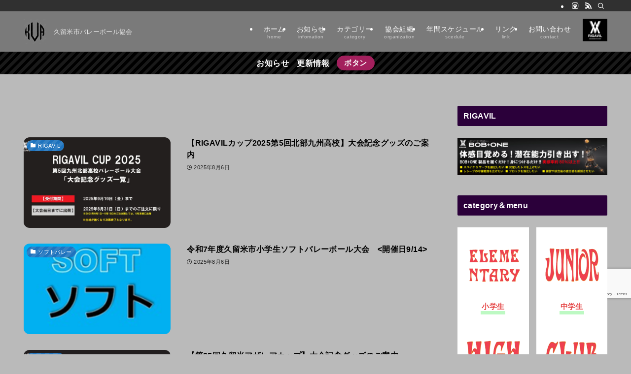

--- FILE ---
content_type: text/html; charset=UTF-8
request_url: https://kurumeshi-volleyball-association.com/page/2/
body_size: 16862
content:
<!DOCTYPE html>
<html lang="ja" data-loaded="false" data-scrolled="false" data-spmenu="closed">
<head>
<meta charset="utf-8">
<meta name="format-detection" content="telephone=no">
<meta http-equiv="X-UA-Compatible" content="IE=edge">
<meta name="viewport" content="width=device-width, viewport-fit=cover">
<title>久留米市バレーボール協会 | 久留米市バレーボール協会 | Page 2 of 5</title>
<meta name='robots' content='max-image-preview:large' />
	<style>img:is([sizes="auto" i], [sizes^="auto," i]) { contain-intrinsic-size: 3000px 1500px }</style>
	<link rel='dns-prefetch' href='//webfonts.xserver.jp' />
<link rel="alternate" type="application/rss+xml" title="久留米市バレーボール協会 &raquo; フィード" href="https://kurumeshi-volleyball-association.com/feed/" />
<link rel="alternate" type="application/rss+xml" title="久留米市バレーボール協会 &raquo; コメントフィード" href="https://kurumeshi-volleyball-association.com/comments/feed/" />

<!-- SEO SIMPLE PACK 3.6.2 -->
<meta name="description" content="久留米市バレーボール協会">
<link rel="canonical" href="https://kurumeshi-volleyball-association.com/">
<meta property="og:locale" content="ja_JP">
<meta property="og:type" content="website">
<meta property="og:title" content="久留米市バレーボール協会 | 久留米市バレーボール協会 | Page 2 of 5">
<meta property="og:description" content="久留米市バレーボール協会">
<meta property="og:url" content="https://kurumeshi-volleyball-association.com/">
<meta property="og:site_name" content="久留米市バレーボール協会">
<meta name="twitter:card" content="summary">
<!-- / SEO SIMPLE PACK -->

<link rel='stylesheet' id='wp-block-library-css' href='https://kurumeshi-volleyball-association.com/wp-includes/css/dist/block-library/style.min.css?ver=6.8.3' type='text/css' media='all' />
<link rel='stylesheet' id='swell-icons-css' href='https://kurumeshi-volleyball-association.com/wp-content/themes/swell/build/css/swell-icons.css?ver=2.13.0' type='text/css' media='all' />
<link rel='stylesheet' id='main_style-css' href='https://kurumeshi-volleyball-association.com/wp-content/themes/swell/build/css/main.css?ver=2.13.0' type='text/css' media='all' />
<link rel='stylesheet' id='swell_blocks-css' href='https://kurumeshi-volleyball-association.com/wp-content/themes/swell/build/css/blocks.css?ver=2.13.0' type='text/css' media='all' />
<style id='swell_custom-inline-css' type='text/css'>
:root{--swl-fz--content:14px;--swl-letter_spacing:.025em;--swl-font_family:"游ゴシック体", "Yu Gothic", YuGothic, "Hiragino Kaku Gothic ProN", "Hiragino Sans", Meiryo, sans-serif;--swl-font_weight:500;--color_main:#2b003a;--color_text:#000000;--color_link:#0066bf;--color_htag:#8224e3;--color_bg:#bababa;--color_gradient1:#998682;--color_gradient2:#87e7ff;--color_main_thin:rgba(54, 0, 73, 0.05 );--color_main_dark:rgba(32, 0, 44, 1 );--color_list_check:#2b003a;--color_list_num:#2b003a;--color_list_good:#86dd7b;--color_list_triangle:#f4e03a;--color_list_bad:#f36060;--color_faq_q:#d55656;--color_faq_a:#6599b7;--color_icon_good:#3cd250;--color_icon_good_bg:#ecffe9;--color_icon_bad:#4b73eb;--color_icon_bad_bg:#eafaff;--color_icon_info:#f578b4;--color_icon_info_bg:#fff0fa;--color_icon_announce:#ffa537;--color_icon_announce_bg:#fff5f0;--color_icon_pen:#7a7a7a;--color_icon_pen_bg:#f7f7f7;--color_icon_book:#787364;--color_icon_book_bg:#f8f6ef;--color_icon_point:#ffa639;--color_icon_check:#86d67c;--color_icon_batsu:#f36060;--color_icon_hatena:#5295cc;--color_icon_caution:#f7da38;--color_icon_memo:#84878a;--color_deep01:#e44141;--color_deep02:#3d79d5;--color_deep03:#63a84d;--color_deep04:#f09f4d;--color_pale01:#fff2f0;--color_pale02:#f3f8fd;--color_pale03:#f1f9ee;--color_pale04:#fdf9ee;--color_mark_blue:#b7e3ff;--color_mark_green:#bdf9c3;--color_mark_yellow:#fcf69f;--color_mark_orange:#ffddbc;--border01:solid 1px var(--color_main);--border02:double 4px var(--color_main);--border03:dashed 2px var(--color_border);--border04:solid 4px var(--color_gray);--card_posts_thumb_ratio:56.25%;--list_posts_thumb_ratio:61.805%;--big_posts_thumb_ratio:56.25%;--thumb_posts_thumb_ratio:100%;--blogcard_thumb_ratio:56.25%;--color_header_bg:#7a7a7a;--color_header_text:#ffffff;--color_footer_bg:#3f373d;--color_footer_text:#ffffff;--container_size:1200px;--article_size:840px;--logo_size_sp:45px;--logo_size_pc:50px;--logo_size_pcfix:45px;--color_gnav_bg:#dd9933;}.swl-cell-bg[data-icon="doubleCircle"]{--cell-icon-color:#ffc977}.swl-cell-bg[data-icon="circle"]{--cell-icon-color:#94e29c}.swl-cell-bg[data-icon="triangle"]{--cell-icon-color:#eeda2f}.swl-cell-bg[data-icon="close"]{--cell-icon-color:#ec9191}.swl-cell-bg[data-icon="hatena"]{--cell-icon-color:#93c9da}.swl-cell-bg[data-icon="check"]{--cell-icon-color:#94e29c}.swl-cell-bg[data-icon="line"]{--cell-icon-color:#9b9b9b}.cap_box[data-colset="col1"]{--capbox-color:#f59b5f;--capbox-color--bg:#fff8eb}.cap_box[data-colset="col2"]{--capbox-color:#5fb9f5;--capbox-color--bg:#edf5ff}.cap_box[data-colset="col3"]{--capbox-color:#2fcd90;--capbox-color--bg:#eafaf2}.red_{--the-btn-color:#f74a4a;--the-btn-color2:#ffbc49;--the-solid-shadow: rgba(185, 56, 56, 1 )}.blue_{--the-btn-color:#338df4;--the-btn-color2:#35eaff;--the-solid-shadow: rgba(38, 106, 183, 1 )}.green_{--the-btn-color:#5b3846;--the-btn-color2:#7bf7bd;--the-solid-shadow: rgba(68, 42, 53, 1 )}.is-style-btn_normal{--the-btn-radius:80px}.is-style-btn_solid{--the-btn-radius:80px}.is-style-btn_shiny{--the-btn-radius:80px}.is-style-btn_line{--the-btn-radius:80px}.post_content blockquote{padding:1.5em 2em 1.5em 3em}.post_content blockquote::before{content:"";display:block;width:5px;height:calc(100% - 3em);top:1.5em;left:1.5em;border-left:solid 1px rgba(180,180,180,.75);border-right:solid 1px rgba(180,180,180,.75);}.mark_blue{background:-webkit-linear-gradient(transparent 64%,var(--color_mark_blue) 0%);background:linear-gradient(transparent 64%,var(--color_mark_blue) 0%)}.mark_green{background:-webkit-linear-gradient(transparent 64%,var(--color_mark_green) 0%);background:linear-gradient(transparent 64%,var(--color_mark_green) 0%)}.mark_yellow{background:-webkit-linear-gradient(transparent 64%,var(--color_mark_yellow) 0%);background:linear-gradient(transparent 64%,var(--color_mark_yellow) 0%)}.mark_orange{background:-webkit-linear-gradient(transparent 64%,var(--color_mark_orange) 0%);background:linear-gradient(transparent 64%,var(--color_mark_orange) 0%)}[class*="is-style-icon_"]{color:#333;border-width:0}[class*="is-style-big_icon_"]{border-width:2px;border-style:solid}[data-col="gray"] .c-balloon__text{background:#f7f7f7;border-color:#ccc}[data-col="gray"] .c-balloon__before{border-right-color:#f7f7f7}[data-col="green"] .c-balloon__text{background:#d1f8c2;border-color:#9ddd93}[data-col="green"] .c-balloon__before{border-right-color:#d1f8c2}[data-col="blue"] .c-balloon__text{background:#e2f6ff;border-color:#93d2f0}[data-col="blue"] .c-balloon__before{border-right-color:#e2f6ff}[data-col="red"] .c-balloon__text{background:#ffebeb;border-color:#f48789}[data-col="red"] .c-balloon__before{border-right-color:#ffebeb}[data-col="yellow"] .c-balloon__text{background:#f9f7d2;border-color:#fbe593}[data-col="yellow"] .c-balloon__before{border-right-color:#f9f7d2}.-type-list2 .p-postList__body::after,.-type-big .p-postList__body::after{content: "READ MORE »";}.c-postThumb__cat{background-color:#1e73be;color:#fff;background-image: repeating-linear-gradient(-45deg,rgba(255,255,255,.1),rgba(255,255,255,.1) 6px,transparent 6px,transparent 12px)}.post_content h2:where(:not([class^="swell-block-"]):not(.faq_q):not(.p-postList__title)){color:#fff;padding:.75em 1em;border-radius:2px;background:var(--color_htag)}.post_content h2:where(:not([class^="swell-block-"]):not(.faq_q):not(.p-postList__title))::before{position:absolute;display:block;pointer-events:none;content:"";bottom:calc(2px - 1.5em);left:1.5em;width:0;height:0;visibility:visible;border:.75em solid transparent;border-top-color:var(--color_htag)}.post_content h3:where(:not([class^="swell-block-"]):not(.faq_q):not(.p-postList__title)){padding:0 .5em .5em}.post_content h3:where(:not([class^="swell-block-"]):not(.faq_q):not(.p-postList__title))::before{content:"";width:100%;height:2px;background: repeating-linear-gradient(90deg, var(--color_htag) 0%, var(--color_htag) 29.3%, rgba(163, 45, 255, 0.2 ) 29.3%, rgba(163, 45, 255, 0.2 ) 100%)}.post_content h4:where(:not([class^="swell-block-"]):not(.faq_q):not(.p-postList__title))::before{content:"\e923";display:inline-block;font-family:"icomoon";margin-right:.5em;color:var(--color_htag)}.post_content h2.is-style-section_ttl{padding:0 5.5em}.post_content h2.is-style-section_ttl::before,.post_content h2.is-style-section_ttl::after{position:absolute;top:50%;bottom:auto;display:block;width:3em;height:1px;pointer-events:none;content:"";background:#ffffff}.post_content h2.is-style-section_ttl::before{left:2em;right:auto}.post_content h2.is-style-section_ttl::after{left:auto;right:2em}.post_content h2.is-style-section_ttl.has-text-align-left{padding-left:1.75em;padding-right:0}.post_content h2.is-style-section_ttl.has-text-align-left::before{width:1em; left:0}.post_content h2.is-style-section_ttl.has-text-align-left::after{content:none}.post_content h2.is-style-section_ttl.has-text-align-right{padding-left:0;padding-right:1.75em}.post_content h2.is-style-section_ttl.has-text-align-right::before{content:none}.post_content h2.is-style-section_ttl.has-text-align-right::after{width:1em; right:0}.post_content p > strong{padding: 0 4px 3px;border-bottom: 1px dashed #bbb}.l-footer__widgetArea{background:#81d742}.l-header{box-shadow: 0 1px 4px rgba(0,0,0,.12)}.l-header__bar{color:#ffffff;background:#303030}.l-header__customBtn{color:#fff;background-color:#777777}.c-gnav a::after{background:var(--color_main);width:100%;height:0px}.p-spHeadMenu .menu-item.-current{border-bottom-color:var(--color_main)}.c-gnav > li:hover > a::after,.c-gnav > .-current > a::after{height:6px}.c-gnav .sub-menu{color:#fff;background:var(--color_main)}.l-fixHeader::before{opacity:1}.c-infoBar{color:#ffffff;background-color:#000000}.c-infoBar__text{font-size:3.8vw}.c-infoBar__btn{background-color:#a3205d !important}#pagetop{border-radius:50%}.c-widget__title.-spmenu{padding:.5em .75em;border-radius:var(--swl-radius--2, 0px);background:var(--color_main);color:#fff;}.c-widget__title.-footer{padding:.5em}.c-widget__title.-footer::before{content:"";bottom:0;left:0;width:40%;z-index:1;background:var(--color_main)}.c-widget__title.-footer::after{content:"";bottom:0;left:0;width:100%;background:var(--color_border)}.c-secTitle{padding:.5em}.c-secTitle::before{content:"";bottom:0;left:0;width:40%;z-index:1;background:var(--color_main)}.c-secTitle::after{content:"";bottom:0;left:0;width:100%;background:var(--color_border)}.p-spMenu{color:#333}.p-spMenu__inner::before{background:#fdfdfd;opacity:1}.p-spMenu__overlay{background:#000;opacity:0.6}[class*="page-numbers"]{color:var(--color_main);border: solid 1px var(--color_main)}.l-topTitleArea.c-filterLayer::before{background-color:#000;opacity:0.2;content:""}@media screen and (min-width: 960px){:root{}}@media screen and (max-width: 959px){:root{}.l-header__logo{margin-right:auto}.l-header__inner{-webkit-box-pack:end;-webkit-justify-content:flex-end;justify-content:flex-end}}@media screen and (min-width: 600px){:root{--swl-fz--content:14px;}.c-infoBar__text{font-size:16px}}@media screen and (max-width: 599px){:root{}.post_content h2.is-style-section_ttl{padding:0 3.5em}.post_content h2.is-style-section_ttl::before{width:2em;left:1em}.post_content h2.is-style-section_ttl::after{width:2em;right:1em}}@media (min-width: 1048px) {.alignwide{left:-100px;width:calc(100% + 200px);}}@media (max-width: 1048px) {.-sidebar-off .swell-block-fullWide__inner.l-container .alignwide{left:0px;width:100%;}}.l-fixHeader .l-fixHeader__gnav{order:0}[data-scrolled=true] .l-fixHeader[data-ready]{opacity:1;-webkit-transform:translateY(0)!important;transform:translateY(0)!important;visibility:visible}.-body-solid .l-fixHeader{box-shadow:0 2px 4px var(--swl-color_shadow)}.l-fixHeader__inner{align-items:stretch;color:var(--color_header_text);display:flex;padding-bottom:0;padding-top:0;position:relative;z-index:1}.l-fixHeader__logo{align-items:center;display:flex;line-height:1;margin-right:24px;order:0;padding:16px 0}.c-infoBar{overflow:hidden;position:relative;width:100%}.c-infoBar.-bg-stripe:before{background-image:repeating-linear-gradient(-45deg,#fff 0 6px,transparent 6px 12px);content:"";display:block;opacity:.1}.c-infoBar__link{text-decoration:none;z-index:0}.c-infoBar__link,.c-infoBar__text{color:inherit;display:block;position:relative}.c-infoBar__text{font-weight:700;padding:8px 0;z-index:1}.c-infoBar__text.-flow-on{-webkit-animation:flowing_text 12s linear infinite;animation:flowing_text 12s linear infinite;-webkit-animation-duration:12s;animation-duration:12s;text-align:left;-webkit-transform:translateX(100%);transform:translateX(100%);white-space:nowrap}.c-infoBar__text.-flow-off{align-items:center;display:flex;flex-wrap:wrap;justify-content:center;text-align:center}.c-infoBar__btn{border-radius:40px;box-shadow:0 2px 4px var(--swl-color_shadow);color:#fff;display:block;font-size:.95em;line-height:2;margin-left:1em;min-width:1em;padding:0 1em;text-decoration:none;width:auto}@media (min-width:960px){.c-infoBar__text.-flow-on{-webkit-animation-duration:20s;animation-duration:20s}}@media (min-width:1200px){.c-infoBar__text.-flow-on{-webkit-animation-duration:24s;animation-duration:24s}}@media (min-width:1600px){.c-infoBar__text.-flow-on{-webkit-animation-duration:30s;animation-duration:30s}}:root{--swl-radius--2:2px;--swl-radius--4:4px;--swl-radius--8:8px}.c-categoryList__link,.c-tagList__link,.tag-cloud-link{border-radius:16px;padding:6px 10px}.-related .p-postList__thumb,.is-style-bg_gray,.is-style-bg_main,.is-style-bg_main_thin,.is-style-bg_stripe,.is-style-border_dg,.is-style-border_dm,.is-style-border_sg,.is-style-border_sm,.is-style-dent_box,.is-style-note_box,.is-style-stitch,[class*=is-style-big_icon_],input[type=number],input[type=text],textarea{border-radius:4px}.-ps-style-img .p-postList__link,.-type-thumb .p-postList__link,.p-postList__thumb{border-radius:12px;overflow:hidden;z-index:0}.c-widget .-type-list.-w-ranking .p-postList__item:before{border-radius:16px;left:2px;top:2px}.c-widget .-type-card.-w-ranking .p-postList__item:before{border-radius:0 0 4px 4px}.c-postThumb__cat{border-radius:16px;margin:.5em;padding:0 8px}.cap_box_ttl{border-radius:2px 2px 0 0}.cap_box_content{border-radius:0 0 2px 2px}.cap_box.is-style-small_ttl .cap_box_content{border-radius:0 2px 2px 2px}.cap_box.is-style-inner .cap_box_content,.cap_box.is-style-onborder_ttl .cap_box_content,.cap_box.is-style-onborder_ttl2 .cap_box_content,.cap_box.is-style-onborder_ttl2 .cap_box_ttl,.cap_box.is-style-shadow{border-radius:2px}.is-style-more_btn a,.p-postList__body:after,.submit{border-radius:40px}@media (min-width:960px){#sidebar .-type-list .p-postList__thumb{border-radius:8px}}@media not all and (min-width:960px){.-ps-style-img .p-postList__link,.-type-thumb .p-postList__link,.p-postList__thumb{border-radius:8px}}.l-header__bar{position:relative;width:100%}.l-header__bar .c-catchphrase{color:inherit;font-size:12px;letter-spacing:var(--swl-letter_spacing,.2px);line-height:14px;margin-right:auto;overflow:hidden;padding:4px 0;white-space:nowrap;width:50%}.l-header__bar .c-iconList .c-iconList__link{margin:0;padding:4px 6px}.l-header__barInner{align-items:center;display:flex;justify-content:flex-end}@media (min-width:960px){.-series .l-header__inner{align-items:stretch;display:flex}.-series .l-header__logo{align-items:center;display:flex;flex-wrap:wrap;margin-right:24px;padding:16px 0}.-series .l-header__logo .c-catchphrase{font-size:13px;padding:4px 0}.-series .c-headLogo{margin-right:16px}.-series-right .l-header__inner{justify-content:space-between}.-series-right .c-gnavWrap{margin-left:auto}.-series-right .w-header{margin-left:12px}.-series-left .w-header{margin-left:auto}}@media (min-width:960px) and (min-width:600px){.-series .c-headLogo{max-width:400px}}.l-header__spNav{background-color:var(--color_gnav_bg)}.p-spHeadMenu a{color:#fff}.p-spHeadMenu .menu-item.-current{border-bottom-color:#fff}@media (min-width:960px){.-parallel .l-header__gnav{background-color:var(--color_gnav_bg);color:#fff}.-parallel .l-header__gnav .c-gnav>li>a{padding-bottom:12px;padding-top:12px}.-parallel .l-header__gnav .c-gnav>li>a:after{background-color:#fff}.-parallel-top .l-header__gnav{margin-bottom:8px}.-parallel-bottom .l-header__gnav{margin-top:8px}}.c-gnav .sub-menu a:before,.c-listMenu a:before{-webkit-font-smoothing:antialiased;-moz-osx-font-smoothing:grayscale;font-family:icomoon!important;font-style:normal;font-variant:normal;font-weight:400;line-height:1;text-transform:none}.c-submenuToggleBtn{display:none}.c-listMenu a{padding:.75em 1em .75em 1.5em;transition:padding .25s}.c-listMenu a:hover{padding-left:1.75em;padding-right:.75em}.c-gnav .sub-menu a:before,.c-listMenu a:before{color:inherit;content:"\e921";display:inline-block;left:2px;position:absolute;top:50%;-webkit-transform:translateY(-50%);transform:translateY(-50%);vertical-align:middle}.widget_categories>ul>.cat-item>a,.wp-block-categories-list>li>a{padding-left:1.75em}.c-listMenu .children,.c-listMenu .sub-menu{margin:0}.c-listMenu .children a,.c-listMenu .sub-menu a{font-size:.9em;padding-left:2.5em}.c-listMenu .children a:before,.c-listMenu .sub-menu a:before{left:1em}.c-listMenu .children a:hover,.c-listMenu .sub-menu a:hover{padding-left:2.75em}.c-listMenu .children ul a,.c-listMenu .sub-menu ul a{padding-left:3.25em}.c-listMenu .children ul a:before,.c-listMenu .sub-menu ul a:before{left:1.75em}.c-listMenu .children ul a:hover,.c-listMenu .sub-menu ul a:hover{padding-left:3.5em}.c-gnav li:hover>.sub-menu{opacity:1;visibility:visible}.c-gnav .sub-menu:before{background:inherit;content:"";height:100%;left:0;position:absolute;top:0;width:100%;z-index:0}.c-gnav .sub-menu .sub-menu{left:100%;top:0;z-index:-1}.c-gnav .sub-menu a{padding-left:2em}.c-gnav .sub-menu a:before{left:.5em}.c-gnav .sub-menu a:hover .ttl{left:4px}:root{--color_content_bg:var(--color_bg);}.c-widget__title.-side{padding:.5em .75em;border-radius:var(--swl-radius--2, 0px);background:var(--color_main);color:#fff;}@media screen and (min-width: 960px){:root{}}@media screen and (max-width: 959px){:root{}}@media screen and (min-width: 600px){:root{}}@media screen and (max-width: 599px){:root{}}.swell-block-fullWide__inner.l-container{--swl-fw_inner_pad:var(--swl-pad_container,0px)}@media (min-width:960px){.-sidebar-on .l-content .alignfull,.-sidebar-on .l-content .alignwide{left:-16px;width:calc(100% + 32px)}.swell-block-fullWide__inner.l-article{--swl-fw_inner_pad:var(--swl-pad_post_content,0px)}.-sidebar-on .swell-block-fullWide__inner .alignwide{left:0;width:100%}.-sidebar-on .swell-block-fullWide__inner .alignfull{left:calc(0px - var(--swl-fw_inner_pad, 0))!important;margin-left:0!important;margin-right:0!important;width:calc(100% + var(--swl-fw_inner_pad, 0)*2)!important}}
</style>
<link rel='stylesheet' id='swell-parts/footer-css' href='https://kurumeshi-volleyball-association.com/wp-content/themes/swell/build/css/modules/parts/footer.css?ver=2.13.0' type='text/css' media='all' />
<link rel='stylesheet' id='swell-page/home-css' href='https://kurumeshi-volleyball-association.com/wp-content/themes/swell/build/css/modules/page/home.css?ver=2.13.0' type='text/css' media='all' />
<style id='classic-theme-styles-inline-css' type='text/css'>
/*! This file is auto-generated */
.wp-block-button__link{color:#fff;background-color:#32373c;border-radius:9999px;box-shadow:none;text-decoration:none;padding:calc(.667em + 2px) calc(1.333em + 2px);font-size:1.125em}.wp-block-file__button{background:#32373c;color:#fff;text-decoration:none}
</style>
<style id='filebird-block-filebird-gallery-style-inline-css' type='text/css'>
ul.filebird-block-filebird-gallery{margin:auto!important;padding:0!important;width:100%}ul.filebird-block-filebird-gallery.layout-grid{display:grid;grid-gap:20px;align-items:stretch;grid-template-columns:repeat(var(--columns),1fr);justify-items:stretch}ul.filebird-block-filebird-gallery.layout-grid li img{border:1px solid #ccc;box-shadow:2px 2px 6px 0 rgba(0,0,0,.3);height:100%;max-width:100%;-o-object-fit:cover;object-fit:cover;width:100%}ul.filebird-block-filebird-gallery.layout-masonry{-moz-column-count:var(--columns);-moz-column-gap:var(--space);column-gap:var(--space);-moz-column-width:var(--min-width);columns:var(--min-width) var(--columns);display:block;overflow:auto}ul.filebird-block-filebird-gallery.layout-masonry li{margin-bottom:var(--space)}ul.filebird-block-filebird-gallery li{list-style:none}ul.filebird-block-filebird-gallery li figure{height:100%;margin:0;padding:0;position:relative;width:100%}ul.filebird-block-filebird-gallery li figure figcaption{background:linear-gradient(0deg,rgba(0,0,0,.7),rgba(0,0,0,.3) 70%,transparent);bottom:0;box-sizing:border-box;color:#fff;font-size:.8em;margin:0;max-height:100%;overflow:auto;padding:3em .77em .7em;position:absolute;text-align:center;width:100%;z-index:2}ul.filebird-block-filebird-gallery li figure figcaption a{color:inherit}

</style>
<style id='global-styles-inline-css' type='text/css'>
:root{--wp--preset--aspect-ratio--square: 1;--wp--preset--aspect-ratio--4-3: 4/3;--wp--preset--aspect-ratio--3-4: 3/4;--wp--preset--aspect-ratio--3-2: 3/2;--wp--preset--aspect-ratio--2-3: 2/3;--wp--preset--aspect-ratio--16-9: 16/9;--wp--preset--aspect-ratio--9-16: 9/16;--wp--preset--color--black: #000;--wp--preset--color--cyan-bluish-gray: #abb8c3;--wp--preset--color--white: #fff;--wp--preset--color--pale-pink: #f78da7;--wp--preset--color--vivid-red: #cf2e2e;--wp--preset--color--luminous-vivid-orange: #ff6900;--wp--preset--color--luminous-vivid-amber: #fcb900;--wp--preset--color--light-green-cyan: #7bdcb5;--wp--preset--color--vivid-green-cyan: #00d084;--wp--preset--color--pale-cyan-blue: #8ed1fc;--wp--preset--color--vivid-cyan-blue: #0693e3;--wp--preset--color--vivid-purple: #9b51e0;--wp--preset--color--swl-main: var(--color_main);--wp--preset--color--swl-main-thin: var(--color_main_thin);--wp--preset--color--swl-gray: var(--color_gray);--wp--preset--color--swl-deep-01: var(--color_deep01);--wp--preset--color--swl-deep-02: var(--color_deep02);--wp--preset--color--swl-deep-03: var(--color_deep03);--wp--preset--color--swl-deep-04: var(--color_deep04);--wp--preset--color--swl-pale-01: var(--color_pale01);--wp--preset--color--swl-pale-02: var(--color_pale02);--wp--preset--color--swl-pale-03: var(--color_pale03);--wp--preset--color--swl-pale-04: var(--color_pale04);--wp--preset--gradient--vivid-cyan-blue-to-vivid-purple: linear-gradient(135deg,rgba(6,147,227,1) 0%,rgb(155,81,224) 100%);--wp--preset--gradient--light-green-cyan-to-vivid-green-cyan: linear-gradient(135deg,rgb(122,220,180) 0%,rgb(0,208,130) 100%);--wp--preset--gradient--luminous-vivid-amber-to-luminous-vivid-orange: linear-gradient(135deg,rgba(252,185,0,1) 0%,rgba(255,105,0,1) 100%);--wp--preset--gradient--luminous-vivid-orange-to-vivid-red: linear-gradient(135deg,rgba(255,105,0,1) 0%,rgb(207,46,46) 100%);--wp--preset--gradient--very-light-gray-to-cyan-bluish-gray: linear-gradient(135deg,rgb(238,238,238) 0%,rgb(169,184,195) 100%);--wp--preset--gradient--cool-to-warm-spectrum: linear-gradient(135deg,rgb(74,234,220) 0%,rgb(151,120,209) 20%,rgb(207,42,186) 40%,rgb(238,44,130) 60%,rgb(251,105,98) 80%,rgb(254,248,76) 100%);--wp--preset--gradient--blush-light-purple: linear-gradient(135deg,rgb(255,206,236) 0%,rgb(152,150,240) 100%);--wp--preset--gradient--blush-bordeaux: linear-gradient(135deg,rgb(254,205,165) 0%,rgb(254,45,45) 50%,rgb(107,0,62) 100%);--wp--preset--gradient--luminous-dusk: linear-gradient(135deg,rgb(255,203,112) 0%,rgb(199,81,192) 50%,rgb(65,88,208) 100%);--wp--preset--gradient--pale-ocean: linear-gradient(135deg,rgb(255,245,203) 0%,rgb(182,227,212) 50%,rgb(51,167,181) 100%);--wp--preset--gradient--electric-grass: linear-gradient(135deg,rgb(202,248,128) 0%,rgb(113,206,126) 100%);--wp--preset--gradient--midnight: linear-gradient(135deg,rgb(2,3,129) 0%,rgb(40,116,252) 100%);--wp--preset--font-size--small: 0.9em;--wp--preset--font-size--medium: 1.1em;--wp--preset--font-size--large: 1.25em;--wp--preset--font-size--x-large: 42px;--wp--preset--font-size--xs: 0.75em;--wp--preset--font-size--huge: 1.6em;--wp--preset--spacing--20: 0.44rem;--wp--preset--spacing--30: 0.67rem;--wp--preset--spacing--40: 1rem;--wp--preset--spacing--50: 1.5rem;--wp--preset--spacing--60: 2.25rem;--wp--preset--spacing--70: 3.38rem;--wp--preset--spacing--80: 5.06rem;--wp--preset--shadow--natural: 6px 6px 9px rgba(0, 0, 0, 0.2);--wp--preset--shadow--deep: 12px 12px 50px rgba(0, 0, 0, 0.4);--wp--preset--shadow--sharp: 6px 6px 0px rgba(0, 0, 0, 0.2);--wp--preset--shadow--outlined: 6px 6px 0px -3px rgba(255, 255, 255, 1), 6px 6px rgba(0, 0, 0, 1);--wp--preset--shadow--crisp: 6px 6px 0px rgba(0, 0, 0, 1);}:where(.is-layout-flex){gap: 0.5em;}:where(.is-layout-grid){gap: 0.5em;}body .is-layout-flex{display: flex;}.is-layout-flex{flex-wrap: wrap;align-items: center;}.is-layout-flex > :is(*, div){margin: 0;}body .is-layout-grid{display: grid;}.is-layout-grid > :is(*, div){margin: 0;}:where(.wp-block-columns.is-layout-flex){gap: 2em;}:where(.wp-block-columns.is-layout-grid){gap: 2em;}:where(.wp-block-post-template.is-layout-flex){gap: 1.25em;}:where(.wp-block-post-template.is-layout-grid){gap: 1.25em;}.has-black-color{color: var(--wp--preset--color--black) !important;}.has-cyan-bluish-gray-color{color: var(--wp--preset--color--cyan-bluish-gray) !important;}.has-white-color{color: var(--wp--preset--color--white) !important;}.has-pale-pink-color{color: var(--wp--preset--color--pale-pink) !important;}.has-vivid-red-color{color: var(--wp--preset--color--vivid-red) !important;}.has-luminous-vivid-orange-color{color: var(--wp--preset--color--luminous-vivid-orange) !important;}.has-luminous-vivid-amber-color{color: var(--wp--preset--color--luminous-vivid-amber) !important;}.has-light-green-cyan-color{color: var(--wp--preset--color--light-green-cyan) !important;}.has-vivid-green-cyan-color{color: var(--wp--preset--color--vivid-green-cyan) !important;}.has-pale-cyan-blue-color{color: var(--wp--preset--color--pale-cyan-blue) !important;}.has-vivid-cyan-blue-color{color: var(--wp--preset--color--vivid-cyan-blue) !important;}.has-vivid-purple-color{color: var(--wp--preset--color--vivid-purple) !important;}.has-black-background-color{background-color: var(--wp--preset--color--black) !important;}.has-cyan-bluish-gray-background-color{background-color: var(--wp--preset--color--cyan-bluish-gray) !important;}.has-white-background-color{background-color: var(--wp--preset--color--white) !important;}.has-pale-pink-background-color{background-color: var(--wp--preset--color--pale-pink) !important;}.has-vivid-red-background-color{background-color: var(--wp--preset--color--vivid-red) !important;}.has-luminous-vivid-orange-background-color{background-color: var(--wp--preset--color--luminous-vivid-orange) !important;}.has-luminous-vivid-amber-background-color{background-color: var(--wp--preset--color--luminous-vivid-amber) !important;}.has-light-green-cyan-background-color{background-color: var(--wp--preset--color--light-green-cyan) !important;}.has-vivid-green-cyan-background-color{background-color: var(--wp--preset--color--vivid-green-cyan) !important;}.has-pale-cyan-blue-background-color{background-color: var(--wp--preset--color--pale-cyan-blue) !important;}.has-vivid-cyan-blue-background-color{background-color: var(--wp--preset--color--vivid-cyan-blue) !important;}.has-vivid-purple-background-color{background-color: var(--wp--preset--color--vivid-purple) !important;}.has-black-border-color{border-color: var(--wp--preset--color--black) !important;}.has-cyan-bluish-gray-border-color{border-color: var(--wp--preset--color--cyan-bluish-gray) !important;}.has-white-border-color{border-color: var(--wp--preset--color--white) !important;}.has-pale-pink-border-color{border-color: var(--wp--preset--color--pale-pink) !important;}.has-vivid-red-border-color{border-color: var(--wp--preset--color--vivid-red) !important;}.has-luminous-vivid-orange-border-color{border-color: var(--wp--preset--color--luminous-vivid-orange) !important;}.has-luminous-vivid-amber-border-color{border-color: var(--wp--preset--color--luminous-vivid-amber) !important;}.has-light-green-cyan-border-color{border-color: var(--wp--preset--color--light-green-cyan) !important;}.has-vivid-green-cyan-border-color{border-color: var(--wp--preset--color--vivid-green-cyan) !important;}.has-pale-cyan-blue-border-color{border-color: var(--wp--preset--color--pale-cyan-blue) !important;}.has-vivid-cyan-blue-border-color{border-color: var(--wp--preset--color--vivid-cyan-blue) !important;}.has-vivid-purple-border-color{border-color: var(--wp--preset--color--vivid-purple) !important;}.has-vivid-cyan-blue-to-vivid-purple-gradient-background{background: var(--wp--preset--gradient--vivid-cyan-blue-to-vivid-purple) !important;}.has-light-green-cyan-to-vivid-green-cyan-gradient-background{background: var(--wp--preset--gradient--light-green-cyan-to-vivid-green-cyan) !important;}.has-luminous-vivid-amber-to-luminous-vivid-orange-gradient-background{background: var(--wp--preset--gradient--luminous-vivid-amber-to-luminous-vivid-orange) !important;}.has-luminous-vivid-orange-to-vivid-red-gradient-background{background: var(--wp--preset--gradient--luminous-vivid-orange-to-vivid-red) !important;}.has-very-light-gray-to-cyan-bluish-gray-gradient-background{background: var(--wp--preset--gradient--very-light-gray-to-cyan-bluish-gray) !important;}.has-cool-to-warm-spectrum-gradient-background{background: var(--wp--preset--gradient--cool-to-warm-spectrum) !important;}.has-blush-light-purple-gradient-background{background: var(--wp--preset--gradient--blush-light-purple) !important;}.has-blush-bordeaux-gradient-background{background: var(--wp--preset--gradient--blush-bordeaux) !important;}.has-luminous-dusk-gradient-background{background: var(--wp--preset--gradient--luminous-dusk) !important;}.has-pale-ocean-gradient-background{background: var(--wp--preset--gradient--pale-ocean) !important;}.has-electric-grass-gradient-background{background: var(--wp--preset--gradient--electric-grass) !important;}.has-midnight-gradient-background{background: var(--wp--preset--gradient--midnight) !important;}.has-small-font-size{font-size: var(--wp--preset--font-size--small) !important;}.has-medium-font-size{font-size: var(--wp--preset--font-size--medium) !important;}.has-large-font-size{font-size: var(--wp--preset--font-size--large) !important;}.has-x-large-font-size{font-size: var(--wp--preset--font-size--x-large) !important;}
:where(.wp-block-post-template.is-layout-flex){gap: 1.25em;}:where(.wp-block-post-template.is-layout-grid){gap: 1.25em;}
:where(.wp-block-columns.is-layout-flex){gap: 2em;}:where(.wp-block-columns.is-layout-grid){gap: 2em;}
:root :where(.wp-block-pullquote){font-size: 1.5em;line-height: 1.6;}
</style>
<link rel='stylesheet' id='contact-form-7-css' href='https://kurumeshi-volleyball-association.com/wp-content/plugins/contact-form-7/includes/css/styles.css?ver=6.1.4' type='text/css' media='all' />
<link rel='stylesheet' id='child_style-css' href='https://kurumeshi-volleyball-association.com/wp-content/themes/swell_child/style.css?ver=2023040370555' type='text/css' media='all' />
<link rel='stylesheet' id='ponhiro-blocks-front-css' href='https://kurumeshi-volleyball-association.com/wp-content/plugins/useful-blocks/dist/css/front.css?ver=1.7.4' type='text/css' media='all' />
<style id='ponhiro-blocks-front-inline-css' type='text/css'>
:root{--pb_colset_yellow:#fdc44f;--pb_colset_yellow_thin:#fef9ed;--pb_colset_yellow_dark:#b4923a;--pb_colset_pink:#fd9392;--pb_colset_pink_thin:#ffefef;--pb_colset_pink_dark:#d07373;--pb_colset_green:#91c13e;--pb_colset_green_thin:#f2f8e8;--pb_colset_green_dark:#61841f;--pb_colset_blue:#6fc7e1;--pb_colset_blue_thin:#f0f9fc;--pb_colset_blue_dark:#419eb9;--pb_colset_cvbox_01_bg:#f5f5f5;--pb_colset_cvbox_01_list:#3190b7;--pb_colset_cvbox_01_btn:#91c13e;--pb_colset_cvbox_01_shadow:#628328;--pb_colset_cvbox_01_note:#fdc44f;--pb_colset_compare_01_l:#6fc7e1;--pb_colset_compare_01_l_bg:#f0f9fc;--pb_colset_compare_01_r:#ffa883;--pb_colset_compare_01_r_bg:#fff6f2;--pb_colset_iconbox_01:#6e828a;--pb_colset_iconbox_01_bg:#fff;--pb_colset_iconbox_01_icon:#ee8f81;--pb_colset_bargraph_01:#9dd9dd;--pb_colset_bargraph_01_bg:#fafafa;--pb_colset_bar_01:#f8db92;--pb_colset_bar_02:#fda9a8;--pb_colset_bar_03:#bdda8b;--pb_colset_bar_04:#a1c6f1;--pb_colset_rating_01_bg:#fafafa;--pb_colset_rating_01_text:#71828a;--pb_colset_rating_01_label:#71828a;--pb_colset_rating_01_point:#ee8f81;}.pb-iconbox__figure[data-iconset="01"]{background-image: url(https://kurumeshi-volleyball-association.com/wp-content/plugins/useful-blocks/assets/img/a_person.png)}.pb-iconbox__figure[data-iconset="02"]{background-image: url(https://kurumeshi-volleyball-association.com/wp-content/plugins/useful-blocks/assets/img/a_person.png)}.pb-iconbox__figure[data-iconset="03"]{background-image: url(https://kurumeshi-volleyball-association.com/wp-content/plugins/useful-blocks/assets/img/a_person.png)}.pb-iconbox__figure[data-iconset="04"]{background-image: url(https://kurumeshi-volleyball-association.com/wp-content/plugins/useful-blocks/assets/img/a_person.png)}
</style>
<script type="text/javascript" src="https://kurumeshi-volleyball-association.com/wp-includes/js/jquery/jquery.min.js?ver=3.7.1" id="jquery-core-js"></script>
<script type="text/javascript" src="//webfonts.xserver.jp/js/xserverv3.js?fadein=0&amp;ver=2.0.9" id="typesquare_std-js"></script>

<noscript><link href="https://kurumeshi-volleyball-association.com/wp-content/themes/swell/build/css/noscript.css" rel="stylesheet"></noscript>
<link rel="https://api.w.org/" href="https://kurumeshi-volleyball-association.com/wp-json/" /><link rel="icon" href="https://kurumeshi-volleyball-association.com/wp-content/uploads/2025/04/0db5a4515a1f72b4e492d3be6ea5aae6-e1744286297185.png" sizes="32x32" />
<link rel="icon" href="https://kurumeshi-volleyball-association.com/wp-content/uploads/2025/04/0db5a4515a1f72b4e492d3be6ea5aae6-e1744286297185.png" sizes="192x192" />
<link rel="apple-touch-icon" href="https://kurumeshi-volleyball-association.com/wp-content/uploads/2025/04/0db5a4515a1f72b4e492d3be6ea5aae6-e1744286297185.png" />
<meta name="msapplication-TileImage" content="https://kurumeshi-volleyball-association.com/wp-content/uploads/2025/04/0db5a4515a1f72b4e492d3be6ea5aae6-e1744286297185.png" />
		<style type="text/css" id="wp-custom-css">
			/*フォントサイズ(モバイルのみ)*/
@media screen and (max-width: 767px) {
p { font-size:10px;}
	}
/* reCAPTCHA 表示位置変更 */
.grecaptcha-badge{
    margin-bottom: 100px;
}
		</style>
		
<link rel="stylesheet" href="https://kurumeshi-volleyball-association.com/wp-content/themes/swell/build/css/print.css" media="print" >
</head>
<body>
<div id="body_wrap" class="home blog paged paged-2 wp-theme-swell wp-child-theme-swell_child -index-off -sidebar-on -frame-off top" >
<div id="sp_menu" class="p-spMenu -right">
	<div class="p-spMenu__inner">
		<div class="p-spMenu__closeBtn">
			<button class="c-iconBtn -menuBtn c-plainBtn" data-onclick="toggleMenu" aria-label="メニューを閉じる">
				<i class="c-iconBtn__icon icon-close-thin"></i>
			</button>
		</div>
		<div class="p-spMenu__body">
			<div class="c-widget__title -spmenu">
				MENU			</div>
			<div class="p-spMenu__nav">
				<ul class="c-spnav c-listMenu"><li class="menu-item menu-item-type-custom menu-item-object-custom current-menu-item menu-item-home menu-item-131"><a href="https://kurumeshi-volleyball-association.com/">ホーム<span class="c-smallNavTitle desc">home</span></a></li>
<li class="menu-item menu-item-type-post_type menu-item-object-page menu-item-134"><a href="https://kurumeshi-volleyball-association.com/%e3%81%8a%e7%9f%a5%e3%82%89%e3%81%9b/">お知らせ<span class="c-smallNavTitle desc">infomation</span></a></li>
<li class="menu-item menu-item-type-post_type menu-item-object-page menu-item-has-children menu-item-277"><a href="https://kurumeshi-volleyball-association.com/__trashed-3/">カテゴリー<span class="c-smallNavTitle desc">category</span></a>
<ul class="sub-menu">
	<li class="menu-item menu-item-type-taxonomy menu-item-object-category menu-item-266"><a href="https://kurumeshi-volleyball-association.com/category/elementary-school/">小学生</a></li>
	<li class="menu-item menu-item-type-taxonomy menu-item-object-category menu-item-265"><a href="https://kurumeshi-volleyball-association.com/category/junior-high-school/">中学生</a></li>
	<li class="menu-item menu-item-type-taxonomy menu-item-object-category menu-item-268"><a href="https://kurumeshi-volleyball-association.com/category/high-school/">高校生</a></li>
	<li class="menu-item menu-item-type-taxonomy menu-item-object-category menu-item-267"><a href="https://kurumeshi-volleyball-association.com/category/society/">社会人</a></li>
	<li class="menu-item menu-item-type-taxonomy menu-item-object-category menu-item-264"><a href="https://kurumeshi-volleyball-association.com/category/mama/">ママさん</a></li>
	<li class="menu-item menu-item-type-taxonomy menu-item-object-category menu-item-263"><a href="https://kurumeshi-volleyball-association.com/category/soft/">ソフトバレー</a></li>
	<li class="menu-item menu-item-type-taxonomy menu-item-object-category menu-item-262"><a href="https://kurumeshi-volleyball-association.com/category/azarea/">アザレアカップ</a></li>
</ul>
</li>
<li class="menu-item menu-item-type-post_type menu-item-object-page menu-item-has-children menu-item-139"><a href="https://kurumeshi-volleyball-association.com/%e5%8d%94%e4%bc%9a%e7%b5%84%e7%b9%94/">協会組織<span class="c-smallNavTitle desc">organization</span></a>
<ul class="sub-menu">
	<li class="menu-item menu-item-type-post_type menu-item-object-page menu-item-1019"><a href="https://kurumeshi-volleyball-association.com/%e4%bb%a4%e5%92%8c7%e3%83%bb8%e5%b9%b4%e5%ba%a6%e4%b9%85%e7%95%99%e7%b1%b3%e5%b8%82%e3%83%90%e3%83%ac%e3%83%bc%e3%83%9c%e3%83%bc%e3%83%ab%e5%8d%94%e4%bc%9a%e5%bd%b9%e5%93%a1%e5%90%8d%e7%b0%bf/">令和7・8年度久留米市バレーボール協会役員名簿</a></li>
	<li class="menu-item menu-item-type-post_type menu-item-object-page menu-item-1018"><a href="https://kurumeshi-volleyball-association.com/%e4%b9%85%e7%95%99%e7%b1%b3%e5%b8%82%e3%83%90%e3%83%ac%e3%83%bc%e3%83%9c%e3%83%bc%e3%83%ab%e5%8d%94%e4%bc%9a%e5%bd%b9%e5%93%a1%e5%b0%82%e7%94%a8/">久留米市バレーボール協会役員専用</a></li>
</ul>
</li>
<li class="menu-item menu-item-type-post_type menu-item-object-page menu-item-has-children menu-item-142"><a href="https://kurumeshi-volleyball-association.com/%e5%b9%b4%e9%96%93%e3%82%b9%e3%82%b1%e3%82%b8%e3%83%a5%e3%83%bc%e3%83%ab/">年間スケジュール<span class="c-smallNavTitle desc">scedule</span></a>
<ul class="sub-menu">
	<li class="menu-item menu-item-type-post_type menu-item-object-page menu-item-331"><a href="https://kurumeshi-volleyball-association.com/%ef%bc%92%ef%bc%90%ef%bc%92%ef%bc%94%e5%b9%b4%e5%ba%a6%e4%ba%8b%e6%a5%ad%e4%ba%88%e5%ae%9a/">2024年度事業計画</a></li>
	<li class="menu-item menu-item-type-post_type menu-item-object-page menu-item-1003"><a href="https://kurumeshi-volleyball-association.com/2025%e5%b9%b4%e5%ba%a6%e4%ba%8b%e6%a5%ad%e8%a8%88%e7%94%bb/">2025年度事業計画</a></li>
	<li class="menu-item menu-item-type-post_type menu-item-object-page menu-item-1206"><a href="https://kurumeshi-volleyball-association.com/2025%e5%b9%b4%e5%ba%a6%e4%ba%8b%e6%a5%ad%e8%a8%88%e7%94%bb%e4%b9%85%e7%95%99%e7%b1%b3%e5%b8%82%e3%82%bd%e3%83%95%e3%83%88%e3%83%90%e3%83%ac%e3%83%bc%e3%83%9c%e3%83%bc%e3%83%ab%e9%80%a3%e7%9b%9f/">2025年度事業計画(久留米市ソフトバレーボール連盟)</a></li>
</ul>
</li>
<li class="menu-item menu-item-type-post_type menu-item-object-page menu-item-132"><a href="https://kurumeshi-volleyball-association.com/link/">リンク<span class="c-smallNavTitle desc">link</span></a></li>
<li class="menu-item menu-item-type-post_type menu-item-object-page menu-item-133"><a href="https://kurumeshi-volleyball-association.com/%e3%81%8a%e5%95%8f%e3%81%84%e5%90%88%e3%82%8f%e3%81%9b/">お問い合わせ<span class="c-smallNavTitle desc">contact</span></a></li>
</ul>			</div>
					</div>
	</div>
	<div class="p-spMenu__overlay c-overlay" data-onclick="toggleMenu"></div>
</div>
<header id="header" class="l-header -series -series-right" data-spfix="1">
	<div class="l-header__bar pc_">
	<div class="l-header__barInner l-container">
		<ul class="c-iconList">
						<li class="c-iconList__item -instagram">
						<a href="https://www.instagram.com/kva.volleyball" target="_blank" rel="noopener" class="c-iconList__link u-fz-14 hov-flash" aria-label="instagram">
							<i class="c-iconList__icon icon-instagram" role="presentation"></i>
						</a>
					</li>
									<li class="c-iconList__item -rss">
						<a href="https://kurumeshi-volleyball-association.com/feed/" target="_blank" rel="noopener" class="c-iconList__link u-fz-14 hov-flash" aria-label="rss">
							<i class="c-iconList__icon icon-rss" role="presentation"></i>
						</a>
					</li>
									<li class="c-iconList__item -search">
						<button class="c-iconList__link c-plainBtn u-fz-14 hov-flash" data-onclick="toggleSearch" aria-label="検索">
							<i class="c-iconList__icon icon-search" role="presentation"></i>
						</button>
					</li>
				</ul>
	</div>
</div>
	<div class="l-header__inner l-container">
		<div class="l-header__logo">
			<h1 class="c-headLogo -img"><a href="https://kurumeshi-volleyball-association.com/" title="久留米市バレーボール協会" class="c-headLogo__link" rel="home"><img width="127" height="142"  src="https://kurumeshi-volleyball-association.com/wp-content/uploads/2025/04/0db5a4515a1f72b4e492d3be6ea5aae6-e1744286297185.png" alt="久留米市バレーボール協会" class="c-headLogo__img" sizes="(max-width: 959px) 50vw, 800px" decoding="async" loading="eager" ></a></h1>							<div class="c-catchphrase u-thin">久留米市バレーボール協会</div>
					</div>
		<nav id="gnav" class="l-header__gnav c-gnavWrap">
					<ul class="c-gnav">
			<li class="menu-item menu-item-type-custom menu-item-object-custom current-menu-item menu-item-home menu-item-131"><a href="https://kurumeshi-volleyball-association.com/"><span class="ttl">ホーム</span><span class="c-smallNavTitle desc">home</span></a></li>
<li class="menu-item menu-item-type-post_type menu-item-object-page menu-item-134"><a href="https://kurumeshi-volleyball-association.com/%e3%81%8a%e7%9f%a5%e3%82%89%e3%81%9b/"><span class="ttl">お知らせ</span><span class="c-smallNavTitle desc">infomation</span></a></li>
<li class="menu-item menu-item-type-post_type menu-item-object-page menu-item-has-children menu-item-277"><a href="https://kurumeshi-volleyball-association.com/__trashed-3/"><span class="ttl">カテゴリー</span><span class="c-smallNavTitle desc">category</span></a>
<ul class="sub-menu">
	<li class="menu-item menu-item-type-taxonomy menu-item-object-category menu-item-266"><a href="https://kurumeshi-volleyball-association.com/category/elementary-school/"><span class="ttl">小学生</span></a></li>
	<li class="menu-item menu-item-type-taxonomy menu-item-object-category menu-item-265"><a href="https://kurumeshi-volleyball-association.com/category/junior-high-school/"><span class="ttl">中学生</span></a></li>
	<li class="menu-item menu-item-type-taxonomy menu-item-object-category menu-item-268"><a href="https://kurumeshi-volleyball-association.com/category/high-school/"><span class="ttl">高校生</span></a></li>
	<li class="menu-item menu-item-type-taxonomy menu-item-object-category menu-item-267"><a href="https://kurumeshi-volleyball-association.com/category/society/"><span class="ttl">社会人</span></a></li>
	<li class="menu-item menu-item-type-taxonomy menu-item-object-category menu-item-264"><a href="https://kurumeshi-volleyball-association.com/category/mama/"><span class="ttl">ママさん</span></a></li>
	<li class="menu-item menu-item-type-taxonomy menu-item-object-category menu-item-263"><a href="https://kurumeshi-volleyball-association.com/category/soft/"><span class="ttl">ソフトバレー</span></a></li>
	<li class="menu-item menu-item-type-taxonomy menu-item-object-category menu-item-262"><a href="https://kurumeshi-volleyball-association.com/category/azarea/"><span class="ttl">アザレアカップ</span></a></li>
</ul>
</li>
<li class="menu-item menu-item-type-post_type menu-item-object-page menu-item-has-children menu-item-139"><a href="https://kurumeshi-volleyball-association.com/%e5%8d%94%e4%bc%9a%e7%b5%84%e7%b9%94/"><span class="ttl">協会組織</span><span class="c-smallNavTitle desc">organization</span></a>
<ul class="sub-menu">
	<li class="menu-item menu-item-type-post_type menu-item-object-page menu-item-1019"><a href="https://kurumeshi-volleyball-association.com/%e4%bb%a4%e5%92%8c7%e3%83%bb8%e5%b9%b4%e5%ba%a6%e4%b9%85%e7%95%99%e7%b1%b3%e5%b8%82%e3%83%90%e3%83%ac%e3%83%bc%e3%83%9c%e3%83%bc%e3%83%ab%e5%8d%94%e4%bc%9a%e5%bd%b9%e5%93%a1%e5%90%8d%e7%b0%bf/"><span class="ttl">令和7・8年度久留米市バレーボール協会役員名簿</span></a></li>
	<li class="menu-item menu-item-type-post_type menu-item-object-page menu-item-1018"><a href="https://kurumeshi-volleyball-association.com/%e4%b9%85%e7%95%99%e7%b1%b3%e5%b8%82%e3%83%90%e3%83%ac%e3%83%bc%e3%83%9c%e3%83%bc%e3%83%ab%e5%8d%94%e4%bc%9a%e5%bd%b9%e5%93%a1%e5%b0%82%e7%94%a8/"><span class="ttl">久留米市バレーボール協会役員専用</span></a></li>
</ul>
</li>
<li class="menu-item menu-item-type-post_type menu-item-object-page menu-item-has-children menu-item-142"><a href="https://kurumeshi-volleyball-association.com/%e5%b9%b4%e9%96%93%e3%82%b9%e3%82%b1%e3%82%b8%e3%83%a5%e3%83%bc%e3%83%ab/"><span class="ttl">年間スケジュール</span><span class="c-smallNavTitle desc">scedule</span></a>
<ul class="sub-menu">
	<li class="menu-item menu-item-type-post_type menu-item-object-page menu-item-331"><a href="https://kurumeshi-volleyball-association.com/%ef%bc%92%ef%bc%90%ef%bc%92%ef%bc%94%e5%b9%b4%e5%ba%a6%e4%ba%8b%e6%a5%ad%e4%ba%88%e5%ae%9a/"><span class="ttl">2024年度事業計画</span></a></li>
	<li class="menu-item menu-item-type-post_type menu-item-object-page menu-item-1003"><a href="https://kurumeshi-volleyball-association.com/2025%e5%b9%b4%e5%ba%a6%e4%ba%8b%e6%a5%ad%e8%a8%88%e7%94%bb/"><span class="ttl">2025年度事業計画</span></a></li>
	<li class="menu-item menu-item-type-post_type menu-item-object-page menu-item-1206"><a href="https://kurumeshi-volleyball-association.com/2025%e5%b9%b4%e5%ba%a6%e4%ba%8b%e6%a5%ad%e8%a8%88%e7%94%bb%e4%b9%85%e7%95%99%e7%b1%b3%e5%b8%82%e3%82%bd%e3%83%95%e3%83%88%e3%83%90%e3%83%ac%e3%83%bc%e3%83%9c%e3%83%bc%e3%83%ab%e9%80%a3%e7%9b%9f/"><span class="ttl">2025年度事業計画(久留米市ソフトバレーボール連盟)</span></a></li>
</ul>
</li>
<li class="menu-item menu-item-type-post_type menu-item-object-page menu-item-132"><a href="https://kurumeshi-volleyball-association.com/link/"><span class="ttl">リンク</span><span class="c-smallNavTitle desc">link</span></a></li>
<li class="menu-item menu-item-type-post_type menu-item-object-page menu-item-133"><a href="https://kurumeshi-volleyball-association.com/%e3%81%8a%e5%95%8f%e3%81%84%e5%90%88%e3%82%8f%e3%81%9b/"><span class="ttl">お問い合わせ</span><span class="c-smallNavTitle desc">contact</span></a></li>
					</ul>
			</nav>
		<div class="w-header pc_"><div class="w-header__inner"><div id="media_image-5" class="w-header__item widget_media_image"><a href="https://rigavilshop.thebase.in/"><img width="50" height="46" src="https://kurumeshi-volleyball-association.com/wp-content/uploads/2025/01/RIGAVIL-2-e1737001390112.png" class="image wp-image-962  attachment-full size-full" alt="" style="max-width: 100%; height: auto;" decoding="async" /></a></div></div></div><div class="l-header__customBtn sp_">
			<button class="c-iconBtn c-plainBtn" data-onclick="toggleSearch" aria-label="検索ボタン">
			<i class="c-iconBtn__icon icon-search"></i>
					</button>
	</div>
<div class="l-header__menuBtn sp_">
	<button class="c-iconBtn -menuBtn c-plainBtn" data-onclick="toggleMenu" aria-label="メニューボタン">
		<i class="c-iconBtn__icon icon-menu-thin"></i>
			</button>
</div>
	</div>
	</header>
<div id="fix_header" class="l-fixHeader -series -series-right">
	<div class="l-fixHeader__inner l-container">
		<div class="l-fixHeader__logo">
			<div class="c-headLogo -img"><a href="https://kurumeshi-volleyball-association.com/" title="久留米市バレーボール協会" class="c-headLogo__link" rel="home"><img width="127" height="142"  src="https://kurumeshi-volleyball-association.com/wp-content/uploads/2025/04/0db5a4515a1f72b4e492d3be6ea5aae6-e1744286297185.png" alt="久留米市バレーボール協会" class="c-headLogo__img" sizes="(max-width: 959px) 50vw, 800px" decoding="async" loading="eager" ></a></div>		</div>
		<div class="l-fixHeader__gnav c-gnavWrap">
					<ul class="c-gnav">
			<li class="menu-item menu-item-type-custom menu-item-object-custom current-menu-item menu-item-home menu-item-131"><a href="https://kurumeshi-volleyball-association.com/"><span class="ttl">ホーム</span><span class="c-smallNavTitle desc">home</span></a></li>
<li class="menu-item menu-item-type-post_type menu-item-object-page menu-item-134"><a href="https://kurumeshi-volleyball-association.com/%e3%81%8a%e7%9f%a5%e3%82%89%e3%81%9b/"><span class="ttl">お知らせ</span><span class="c-smallNavTitle desc">infomation</span></a></li>
<li class="menu-item menu-item-type-post_type menu-item-object-page menu-item-has-children menu-item-277"><a href="https://kurumeshi-volleyball-association.com/__trashed-3/"><span class="ttl">カテゴリー</span><span class="c-smallNavTitle desc">category</span></a>
<ul class="sub-menu">
	<li class="menu-item menu-item-type-taxonomy menu-item-object-category menu-item-266"><a href="https://kurumeshi-volleyball-association.com/category/elementary-school/"><span class="ttl">小学生</span></a></li>
	<li class="menu-item menu-item-type-taxonomy menu-item-object-category menu-item-265"><a href="https://kurumeshi-volleyball-association.com/category/junior-high-school/"><span class="ttl">中学生</span></a></li>
	<li class="menu-item menu-item-type-taxonomy menu-item-object-category menu-item-268"><a href="https://kurumeshi-volleyball-association.com/category/high-school/"><span class="ttl">高校生</span></a></li>
	<li class="menu-item menu-item-type-taxonomy menu-item-object-category menu-item-267"><a href="https://kurumeshi-volleyball-association.com/category/society/"><span class="ttl">社会人</span></a></li>
	<li class="menu-item menu-item-type-taxonomy menu-item-object-category menu-item-264"><a href="https://kurumeshi-volleyball-association.com/category/mama/"><span class="ttl">ママさん</span></a></li>
	<li class="menu-item menu-item-type-taxonomy menu-item-object-category menu-item-263"><a href="https://kurumeshi-volleyball-association.com/category/soft/"><span class="ttl">ソフトバレー</span></a></li>
	<li class="menu-item menu-item-type-taxonomy menu-item-object-category menu-item-262"><a href="https://kurumeshi-volleyball-association.com/category/azarea/"><span class="ttl">アザレアカップ</span></a></li>
</ul>
</li>
<li class="menu-item menu-item-type-post_type menu-item-object-page menu-item-has-children menu-item-139"><a href="https://kurumeshi-volleyball-association.com/%e5%8d%94%e4%bc%9a%e7%b5%84%e7%b9%94/"><span class="ttl">協会組織</span><span class="c-smallNavTitle desc">organization</span></a>
<ul class="sub-menu">
	<li class="menu-item menu-item-type-post_type menu-item-object-page menu-item-1019"><a href="https://kurumeshi-volleyball-association.com/%e4%bb%a4%e5%92%8c7%e3%83%bb8%e5%b9%b4%e5%ba%a6%e4%b9%85%e7%95%99%e7%b1%b3%e5%b8%82%e3%83%90%e3%83%ac%e3%83%bc%e3%83%9c%e3%83%bc%e3%83%ab%e5%8d%94%e4%bc%9a%e5%bd%b9%e5%93%a1%e5%90%8d%e7%b0%bf/"><span class="ttl">令和7・8年度久留米市バレーボール協会役員名簿</span></a></li>
	<li class="menu-item menu-item-type-post_type menu-item-object-page menu-item-1018"><a href="https://kurumeshi-volleyball-association.com/%e4%b9%85%e7%95%99%e7%b1%b3%e5%b8%82%e3%83%90%e3%83%ac%e3%83%bc%e3%83%9c%e3%83%bc%e3%83%ab%e5%8d%94%e4%bc%9a%e5%bd%b9%e5%93%a1%e5%b0%82%e7%94%a8/"><span class="ttl">久留米市バレーボール協会役員専用</span></a></li>
</ul>
</li>
<li class="menu-item menu-item-type-post_type menu-item-object-page menu-item-has-children menu-item-142"><a href="https://kurumeshi-volleyball-association.com/%e5%b9%b4%e9%96%93%e3%82%b9%e3%82%b1%e3%82%b8%e3%83%a5%e3%83%bc%e3%83%ab/"><span class="ttl">年間スケジュール</span><span class="c-smallNavTitle desc">scedule</span></a>
<ul class="sub-menu">
	<li class="menu-item menu-item-type-post_type menu-item-object-page menu-item-331"><a href="https://kurumeshi-volleyball-association.com/%ef%bc%92%ef%bc%90%ef%bc%92%ef%bc%94%e5%b9%b4%e5%ba%a6%e4%ba%8b%e6%a5%ad%e4%ba%88%e5%ae%9a/"><span class="ttl">2024年度事業計画</span></a></li>
	<li class="menu-item menu-item-type-post_type menu-item-object-page menu-item-1003"><a href="https://kurumeshi-volleyball-association.com/2025%e5%b9%b4%e5%ba%a6%e4%ba%8b%e6%a5%ad%e8%a8%88%e7%94%bb/"><span class="ttl">2025年度事業計画</span></a></li>
	<li class="menu-item menu-item-type-post_type menu-item-object-page menu-item-1206"><a href="https://kurumeshi-volleyball-association.com/2025%e5%b9%b4%e5%ba%a6%e4%ba%8b%e6%a5%ad%e8%a8%88%e7%94%bb%e4%b9%85%e7%95%99%e7%b1%b3%e5%b8%82%e3%82%bd%e3%83%95%e3%83%88%e3%83%90%e3%83%ac%e3%83%bc%e3%83%9c%e3%83%bc%e3%83%ab%e9%80%a3%e7%9b%9f/"><span class="ttl">2025年度事業計画(久留米市ソフトバレーボール連盟)</span></a></li>
</ul>
</li>
<li class="menu-item menu-item-type-post_type menu-item-object-page menu-item-132"><a href="https://kurumeshi-volleyball-association.com/link/"><span class="ttl">リンク</span><span class="c-smallNavTitle desc">link</span></a></li>
<li class="menu-item menu-item-type-post_type menu-item-object-page menu-item-133"><a href="https://kurumeshi-volleyball-association.com/%e3%81%8a%e5%95%8f%e3%81%84%e5%90%88%e3%82%8f%e3%81%9b/"><span class="ttl">お問い合わせ</span><span class="c-smallNavTitle desc">contact</span></a></li>
					</ul>
			</div>
	</div>
</div>
<div class="c-infoBar -bg-stripe">
			<span class="c-infoBar__text -flow-off">
			お知らせ　更新情報			<a href="https://kurumeshi-volleyball-association.com/お知らせ/" class="c-infoBar__btn">
				ボタン			</a>
		</span>
	</div>
<div id="content" class="l-content l-container" >
<main id="main_content" class="l-mainContent l-article">
	<div class="l-mainContent__inner">
		<div class="w-frontTop"></div><div class="p-homeContent l-parent u-mt-40"><div class="c-tabBody p-postListTabBody">
		<div id="post_list_tab_1" class="c-tabBody__item" aria-hidden="false">
		<ul class="p-postList -type-list"><li class="p-postList__item">
	<a href="https://kurumeshi-volleyball-association.com/%e3%80%90rigavil%e3%82%ab%e3%83%83%e3%83%972025%e7%ac%ac5%e5%9b%9e%e5%8c%97%e9%83%a8%e4%b9%9d%e5%b7%9e%e9%ab%98%e6%a0%a1%e3%80%91%e5%a4%a7%e4%bc%9a%e8%a8%98%e5%bf%b5%e3%82%b0%e3%83%83%e3%82%ba/" class="p-postList__link">
		<div class="p-postList__thumb c-postThumb">
	<figure class="c-postThumb__figure">
		<img width="1280" height="732"  src="[data-uri]" alt="" class="c-postThumb__img u-obf-cover lazyload" sizes="(min-width: 960px) 400px, 36vw" data-src="https://kurumeshi-volleyball-association.com/wp-content/uploads/2025/08/NKHSVC2025page-0001-e1754445991986-1280x732.jpg" data-srcset="https://kurumeshi-volleyball-association.com/wp-content/uploads/2025/08/NKHSVC2025page-0001-e1754445991986-1280x732.jpg 1280w, https://kurumeshi-volleyball-association.com/wp-content/uploads/2025/08/NKHSVC2025page-0001-e1754445991986-768x439.jpg 768w, https://kurumeshi-volleyball-association.com/wp-content/uploads/2025/08/NKHSVC2025page-0001-e1754445991986-1536x878.jpg 1536w, https://kurumeshi-volleyball-association.com/wp-content/uploads/2025/08/NKHSVC2025page-0001-e1754445991986-2048x1171.jpg 2048w" data-aspectratio="1280/732" ><noscript><img src="https://kurumeshi-volleyball-association.com/wp-content/uploads/2025/08/NKHSVC2025page-0001-e1754445991986-1280x732.jpg" class="c-postThumb__img u-obf-cover" alt=""></noscript>	</figure>
			<span class="c-postThumb__cat icon-folder" data-cat-id="34">RIGAVIL</span>
	</div>
					<div class="p-postList__body">
				<h2 class="p-postList__title">【RIGAVILカップ2025第5回北部九州高校】大会記念グッズのご案内</h2>								<div class="p-postList__meta">
					<div class="p-postList__times c-postTimes u-thin">
	<time class="c-postTimes__posted icon-posted" datetime="2025-08-06" aria-label="公開日">2025年8月6日</time></div>
				</div>
			</div>
			</a>
</li>
<li class="p-postList__item">
	<a href="https://kurumeshi-volleyball-association.com/%e4%bb%a4%e5%92%8c7%e5%b9%b4%e5%ba%a6%e4%b9%85%e7%95%99%e7%b1%b3%e5%b8%82%e5%b0%8f%e5%ad%a6%e7%94%9f%e3%82%bd%e3%83%95%e3%83%88%e3%83%90%e3%83%ac%e3%83%bc%e3%83%9c%e3%83%bc%e3%83%ab%e5%a4%a7%e4%bc%9a/" class="p-postList__link">
		<div class="p-postList__thumb c-postThumb">
	<figure class="c-postThumb__figure">
		<img width="200" height="113"  src="[data-uri]" alt="" class="c-postThumb__img u-obf-cover lazyload" sizes="(min-width: 960px) 400px, 36vw" data-src="https://kurumeshi-volleyball-association.com/wp-content/uploads/2024/02/ソフトタグ.png" data-aspectratio="200/113" ><noscript><img src="https://kurumeshi-volleyball-association.com/wp-content/uploads/2024/02/ソフトタグ.png" class="c-postThumb__img u-obf-cover" alt=""></noscript>	</figure>
			<span class="c-postThumb__cat icon-folder" data-cat-id="19">ソフトバレー</span>
	</div>
					<div class="p-postList__body">
				<h2 class="p-postList__title">令和7年度久留米市小学生ソフトバレーボール大会　&lt;開催日9/14></h2>								<div class="p-postList__meta">
					<div class="p-postList__times c-postTimes u-thin">
	<time class="c-postTimes__posted icon-posted" datetime="2025-08-06" aria-label="公開日">2025年8月6日</time></div>
				</div>
			</div>
			</a>
</li>
<li class="p-postList__item">
	<a href="https://kurumeshi-volleyball-association.com/%e3%80%90%e7%ac%ac25%e5%9b%9e%e4%b9%85%e7%95%99%e7%b1%b3%e3%82%a2%e3%82%b6%e3%83%ac%e3%82%a2%e3%82%ab%e3%83%83%e3%83%97%e3%80%91%e5%a4%a7%e4%bc%9a%e8%a8%98%e5%bf%b5%e3%82%b0%e3%83%83%e3%82%ba%e3%81%ae/" class="p-postList__link">
		<div class="p-postList__thumb c-postThumb">
	<figure class="c-postThumb__figure">
		<img width="1148" height="652"  src="[data-uri]" alt="" class="c-postThumb__img u-obf-cover lazyload" sizes="(min-width: 960px) 400px, 36vw" data-src="https://kurumeshi-volleyball-association.com/wp-content/uploads/2025/08/def4dfe214e444dc12061586fb3b966c.png" data-srcset="https://kurumeshi-volleyball-association.com/wp-content/uploads/2025/08/def4dfe214e444dc12061586fb3b966c.png 1148w, https://kurumeshi-volleyball-association.com/wp-content/uploads/2025/08/def4dfe214e444dc12061586fb3b966c-768x436.png 768w" data-aspectratio="1148/652" ><noscript><img src="https://kurumeshi-volleyball-association.com/wp-content/uploads/2025/08/def4dfe214e444dc12061586fb3b966c.png" class="c-postThumb__img u-obf-cover" alt=""></noscript>	</figure>
			<span class="c-postThumb__cat icon-folder" data-cat-id="34">RIGAVIL</span>
	</div>
					<div class="p-postList__body">
				<h2 class="p-postList__title">【第25回久留米アザレアカップ】大会記念グッズのご案内</h2>								<div class="p-postList__meta">
					<div class="p-postList__times c-postTimes u-thin">
	<time class="c-postTimes__posted icon-posted" datetime="2025-08-04" aria-label="公開日">2025年8月4日</time></div>
				</div>
			</div>
			</a>
</li>
<li class="p-postList__item">
	<a href="https://kurumeshi-volleyball-association.com/%e7%ac%ac68%e5%9b%9e%e7%a6%8f%e5%b2%a1%e7%9c%8c%e6%b0%91%e3%82%b9%e3%83%9d%e3%83%bc%e3%83%84%e5%a4%a7%e4%bc%9a%e4%b9%85%e7%95%99%e7%b1%b3%e5%b8%82%e4%ba%88%e9%81%b8%e4%bc%9a%e3%80%80%e4%b8%80%e8%88%ac/" class="p-postList__link">
		<div class="p-postList__thumb c-postThumb">
	<figure class="c-postThumb__figure">
		<img width="200" height="114"  src="[data-uri]" alt="" class="c-postThumb__img u-obf-cover lazyload" sizes="(min-width: 960px) 400px, 36vw" data-src="https://kurumeshi-volleyball-association.com/wp-content/uploads/2024/02/ママタグ.png" data-aspectratio="200/114" ><noscript><img src="https://kurumeshi-volleyball-association.com/wp-content/uploads/2024/02/ママタグ.png" class="c-postThumb__img u-obf-cover" alt=""></noscript>	</figure>
			<span class="c-postThumb__cat icon-folder" data-cat-id="18">ママさん</span>
	</div>
					<div class="p-postList__body">
				<h2 class="p-postList__title">第68回福岡県民スポーツ大会久留米市予選会　一般女子・壮年女子の部　&lt;開催日7/13></h2>								<div class="p-postList__meta">
					<div class="p-postList__times c-postTimes u-thin">
	<time class="c-postTimes__posted icon-posted" datetime="2025-07-14" aria-label="公開日">2025年7月14日</time></div>
				</div>
			</div>
			</a>
</li>
<li class="p-postList__item">
	<a href="https://kurumeshi-volleyball-association.com/%e7%ac%ac20%e5%9b%9e%e7%ad%91%e5%be%8c%e5%9c%b0%e5%8c%ba%e3%82%bd%e3%83%95%e3%83%88%e3%83%90%e3%83%ac%e3%83%bc%e3%83%9c%e3%83%bc%e3%83%ab%e5%a4%a7%e4%bc%9a-%e9%96%8b%e5%82%ac/" class="p-postList__link">
		<div class="p-postList__thumb c-postThumb">
	<figure class="c-postThumb__figure">
		<img width="200" height="113"  src="[data-uri]" alt="" class="c-postThumb__img u-obf-cover lazyload" sizes="(min-width: 960px) 400px, 36vw" data-src="https://kurumeshi-volleyball-association.com/wp-content/uploads/2024/02/ソフトタグ.png" data-aspectratio="200/113" ><noscript><img src="https://kurumeshi-volleyball-association.com/wp-content/uploads/2024/02/ソフトタグ.png" class="c-postThumb__img u-obf-cover" alt=""></noscript>	</figure>
			<span class="c-postThumb__cat icon-folder" data-cat-id="19">ソフトバレー</span>
	</div>
					<div class="p-postList__body">
				<h2 class="p-postList__title">第20回筑後地区ソフトバレーボール大会   &lt;開催日8/17></h2>								<div class="p-postList__meta">
					<div class="p-postList__times c-postTimes u-thin">
	<time class="c-postTimes__posted icon-posted" datetime="2025-06-16" aria-label="公開日">2025年6月16日</time></div>
				</div>
			</div>
			</a>
</li>
<li class="p-postList__item">
	<a href="https://kurumeshi-volleyball-association.com/%e7%ac%ac56%e5%9b%9e%e4%b9%85%e7%95%99%e7%b1%b3%e5%b8%82%e5%8b%a4%e5%8a%b4%e8%80%85%e3%83%90%e3%83%ac%e3%83%bc%e3%83%9c%e3%83%bc%e3%83%ab%e5%a4%a7%e4%bc%9a%e3%80%80%e9%96%8b%e5%82%ac%e6%97%a56-1/" class="p-postList__link">
		<div class="p-postList__thumb c-postThumb">
	<figure class="c-postThumb__figure">
		<img width="201" height="113"  src="[data-uri]" alt="" class="c-postThumb__img u-obf-cover lazyload" sizes="(min-width: 960px) 400px, 36vw" data-src="https://kurumeshi-volleyball-association.com/wp-content/uploads/2024/02/社会人タグ.png" data-aspectratio="201/113" ><noscript><img src="https://kurumeshi-volleyball-association.com/wp-content/uploads/2024/02/社会人タグ.png" class="c-postThumb__img u-obf-cover" alt=""></noscript>	</figure>
			<span class="c-postThumb__cat icon-folder" data-cat-id="17">社会人</span>
	</div>
					<div class="p-postList__body">
				<h2 class="p-postList__title">第56回久留米市勤労者バレーボール大会　&lt;開催日6/1></h2>								<div class="p-postList__meta">
					<div class="p-postList__times c-postTimes u-thin">
	<time class="c-postTimes__posted icon-posted" datetime="2025-04-02" aria-label="公開日">2025年4月2日</time><time class="c-postTimes__modified icon-modified" datetime="2025-05-30" aria-label="更新日">2025年5月30日</time></div>
				</div>
			</div>
			</a>
</li>
<li class="p-postList__item">
	<a href="https://kurumeshi-volleyball-association.com/%e7%ac%ac22%e5%9b%9e%e4%b9%85%e7%95%99%e7%b1%b3%e5%b8%82%e3%83%8b%e3%83%a5%e3%83%bc%e3%82%b9%e3%83%9d%e3%83%bc%e3%83%84%e3%82%bd%e3%83%95%e3%83%88%e3%83%90%e3%83%ac%e3%83%bc%e3%83%9c%e3%83%bc%e3%83%ab/" class="p-postList__link">
		<div class="p-postList__thumb c-postThumb">
	<figure class="c-postThumb__figure">
		<img width="200" height="113"  src="[data-uri]" alt="" class="c-postThumb__img u-obf-cover lazyload" sizes="(min-width: 960px) 400px, 36vw" data-src="https://kurumeshi-volleyball-association.com/wp-content/uploads/2024/02/ソフトタグ.png" data-aspectratio="200/113" ><noscript><img src="https://kurumeshi-volleyball-association.com/wp-content/uploads/2024/02/ソフトタグ.png" class="c-postThumb__img u-obf-cover" alt=""></noscript>	</figure>
			<span class="c-postThumb__cat icon-folder" data-cat-id="19">ソフトバレー</span>
	</div>
					<div class="p-postList__body">
				<h2 class="p-postList__title">第22回久留米市ニュースポーツソフトバレーボール大会　&lt;開催日8/31></h2>								<div class="p-postList__meta">
					<div class="p-postList__times c-postTimes u-thin">
	<time class="c-postTimes__posted icon-posted" datetime="2025-05-22" aria-label="公開日">2025年5月22日</time><time class="c-postTimes__modified icon-modified" datetime="2025-05-28" aria-label="更新日">2025年5月28日</time></div>
				</div>
			</div>
			</a>
</li>
<li class="p-postList__item">
	<a href="https://kurumeshi-volleyball-association.com/2025%e5%b9%b4%e5%ba%a6%e4%ba%8b%e6%a5%ad%e8%a8%88%e7%94%bb%e4%b9%85%e7%95%99%e7%b1%b3%e5%b8%82%e3%82%bd%e3%83%95%e3%83%88%e3%83%90%e3%83%ac%e3%83%bc%e3%83%9c%e3%83%bc%e3%83%ab%e9%80%a3%e7%9b%9f/" class="p-postList__link">
		<div class="p-postList__thumb c-postThumb">
	<figure class="c-postThumb__figure">
		<img width="200" height="113"  src="[data-uri]" alt="" class="c-postThumb__img u-obf-cover lazyload" sizes="(min-width: 960px) 400px, 36vw" data-src="https://kurumeshi-volleyball-association.com/wp-content/uploads/2024/02/ソフトタグ.png" data-aspectratio="200/113" ><noscript><img src="https://kurumeshi-volleyball-association.com/wp-content/uploads/2024/02/ソフトタグ.png" class="c-postThumb__img u-obf-cover" alt=""></noscript>	</figure>
			<span class="c-postThumb__cat icon-folder" data-cat-id="19">ソフトバレー</span>
	</div>
					<div class="p-postList__body">
				<h2 class="p-postList__title">2025年度事業計画(久留米市ソフトバレーボール連盟)</h2>								<div class="p-postList__meta">
					<div class="p-postList__times c-postTimes u-thin">
	<time class="c-postTimes__posted icon-posted" datetime="2025-05-16" aria-label="公開日">2025年5月16日</time></div>
				</div>
			</div>
			</a>
</li>
<li class="p-postList__item">
	<a href="https://kurumeshi-volleyball-association.com/%e7%ac%ac116%e5%9b%9e%e4%b9%85%e7%95%99%e7%b1%b3%e5%b8%82%e3%83%9e%e3%83%9e%e3%81%95%e3%82%93%e3%83%90%e3%83%ac%e3%83%bc%e3%83%9c%e3%83%bc%e3%83%ab%e5%a4%a7%e4%bc%9a%e3%80%80%e9%96%8b%e5%82%ac/" class="p-postList__link">
		<div class="p-postList__thumb c-postThumb">
	<figure class="c-postThumb__figure">
		<img width="200" height="114"  src="[data-uri]" alt="" class="c-postThumb__img u-obf-cover lazyload" sizes="(min-width: 960px) 400px, 36vw" data-src="https://kurumeshi-volleyball-association.com/wp-content/uploads/2024/02/ママタグ.png" data-aspectratio="200/114" ><noscript><img src="https://kurumeshi-volleyball-association.com/wp-content/uploads/2024/02/ママタグ.png" class="c-postThumb__img u-obf-cover" alt=""></noscript>	</figure>
			<span class="c-postThumb__cat icon-folder" data-cat-id="18">ママさん</span>
	</div>
					<div class="p-postList__body">
				<h2 class="p-postList__title">第116回久留米市ママさんバレーボール大会　&lt;開催日4/20></h2>								<div class="p-postList__meta">
					<div class="p-postList__times c-postTimes u-thin">
	<time class="c-postTimes__posted icon-posted" datetime="2025-04-21" aria-label="公開日">2025年4月21日</time></div>
				</div>
			</div>
			</a>
</li>
<li class="p-postList__item">
	<a href="https://kurumeshi-volleyball-association.com/%e7%ac%ac%ef%bc%93%ef%bc%94%e5%9b%9e%e4%b9%85%e7%95%99%e7%b1%b3%e5%b8%82%e3%82%bd%e3%83%95%e3%83%88%e3%83%90%e3%83%ac%e3%83%bc%e3%83%9c%e3%83%bc%e3%83%ab%e3%83%95%e3%82%a7%e3%82%b9%e3%82%bf%e9%a7%85/" class="p-postList__link">
		<div class="p-postList__thumb c-postThumb">
	<figure class="c-postThumb__figure">
		<img width="200" height="113"  src="[data-uri]" alt="" class="c-postThumb__img u-obf-cover lazyload" sizes="(min-width: 960px) 400px, 36vw" data-src="https://kurumeshi-volleyball-association.com/wp-content/uploads/2024/02/ソフトタグ.png" data-aspectratio="200/113" ><noscript><img src="https://kurumeshi-volleyball-association.com/wp-content/uploads/2024/02/ソフトタグ.png" class="c-postThumb__img u-obf-cover" alt=""></noscript>	</figure>
			<span class="c-postThumb__cat icon-folder" data-cat-id="19">ソフトバレー</span>
	</div>
					<div class="p-postList__body">
				<h2 class="p-postList__title">第34回久留米市ソフトバレーボールフェスタ(駅前不動産杯)　&lt;開催日5/25></h2>								<div class="p-postList__meta">
					<div class="p-postList__times c-postTimes u-thin">
	<time class="c-postTimes__posted icon-posted" datetime="2025-03-23" aria-label="公開日">2025年3月23日</time></div>
				</div>
			</div>
			</a>
</li>
</ul><div class="c-pagination">
<a href="https://kurumeshi-volleyball-association.com/" class="page-numbers -to-prev" data-apart="1">1</a><span class="page-numbers current">2</span><a href="https://kurumeshi-volleyball-association.com/page/3/" class="page-numbers -to-next" data-apart="1">3</a><a href="https://kurumeshi-volleyball-association.com/page/4/" class="page-numbers" data-apart="2">4</a><span class="c-pagination__dot">...</span><a href="https://kurumeshi-volleyball-association.com/page/5/" class="page-numbers -to-last">5</a></div>
		</div>
</div>
</div>	</div>
</main>
<aside id="sidebar" class="l-sidebar">
	<div id="media_image-2" class="c-widget widget_media_image"><div class="c-widget__title -side">RIGAVIL</div><a href="https://rigavilshop.thebase.in/"><img width="1600" height="400" src="https://kurumeshi-volleyball-association.com/wp-content/uploads/2025/01/rigavil_banner_krm_1600_400.jpg" class="image wp-image-951  attachment-full size-full" alt="" style="max-width: 100%; height: auto;" title="RIGAVIL" decoding="async" loading="lazy" srcset="https://kurumeshi-volleyball-association.com/wp-content/uploads/2025/01/rigavil_banner_krm_1600_400.jpg 1600w, https://kurumeshi-volleyball-association.com/wp-content/uploads/2025/01/rigavil_banner_krm_1600_400-1280x320.jpg 1280w, https://kurumeshi-volleyball-association.com/wp-content/uploads/2025/01/rigavil_banner_krm_1600_400-768x192.jpg 768w, https://kurumeshi-volleyball-association.com/wp-content/uploads/2025/01/rigavil_banner_krm_1600_400-1536x384.jpg 1536w" sizes="auto, (max-width: 1600px) 100vw, 1600px" /></a></div><div id="custom_html-2" class="widget_text c-widget widget_custom_html"><div class="c-widget__title -side">category＆menu</div><div class="textwidget custom-html-widget"><div class="p-blogParts post_content" data-partsID="1441">
<div class="swell-block-box-menu is-style-fill" data-has-gap="1" data-direction="vertical" style="--the-gap:15px;--the-icon-size:9em;--the-icon-color:#fff;--the-text-color:var(--color_deep01)"><div class="swell-block-box-menu__inner">
<div class="swell-block-box-menu__item has-link" data-has-gradient="0" data-icon-type="img"><a href="https://kurumeshi-volleyball-association.com/category/elementary-school/" class="swell-block-box-menu__link"><figure class="swell-block-box-menu__figure"><img decoding="async" width="330" height="386" class="wp-image-1443 lazyload" src="[data-uri]" data-src="https://kurumeshi-volleyball-association.com/wp-content/uploads/2025/04/de0756ce7030073876b7c9971ee966c7.png" alt="" data-aspectratio="330/386"><noscript><img decoding="async" width="330" height="386" class="wp-image-1443" src="https://kurumeshi-volleyball-association.com/wp-content/uploads/2025/04/de0756ce7030073876b7c9971ee966c7.png" alt=""></noscript></figure><span class="swell-block-box-menu__text"><bdo dir="ltr" lang=""><span class="swl-marker mark_green"><sup><strong><span class="swl-fz u-fz-l">小学生</span></strong></sup></span></bdo></span></a></div>



<div class="swell-block-box-menu__item has-link" data-has-gradient="0" data-icon-type="img"><a href="https://kurumeshi-volleyball-association.com/category/junior-high-school/" class="swell-block-box-menu__link"><figure class="swell-block-box-menu__figure"><img decoding="async" width="328" height="386" class="wp-image-1453 lazyload" src="[data-uri]" data-src="https://kurumeshi-volleyball-association.com/wp-content/uploads/2025/04/a32e3cfda5475fab1715cbb46a81b7dc.png" alt="" data-aspectratio="328/386"><noscript><img decoding="async" width="328" height="386" class="wp-image-1453" src="https://kurumeshi-volleyball-association.com/wp-content/uploads/2025/04/a32e3cfda5475fab1715cbb46a81b7dc.png" alt=""></noscript></figure><span class="swell-block-box-menu__text"><bdo dir="ltr" lang=""><span class="swl-marker mark_green"><sup><strong><span class="swl-fz u-fz-l">中学生</span></strong></sup></span></bdo></span></a></div>



<div class="swell-block-box-menu__item has-link" data-has-gradient="0" data-icon-type="img"><a href="https://kurumeshi-volleyball-association.com/category/high-school/" class="swell-block-box-menu__link"><figure class="swell-block-box-menu__figure"><img decoding="async" width="329" height="386" class="wp-image-1446 lazyload" src="[data-uri]" data-src="https://kurumeshi-volleyball-association.com/wp-content/uploads/2025/04/1fe7634866f1218ff71e9d1b4f515f27.png" alt="" data-aspectratio="329/386"><noscript><img decoding="async" width="329" height="386" class="wp-image-1446" src="https://kurumeshi-volleyball-association.com/wp-content/uploads/2025/04/1fe7634866f1218ff71e9d1b4f515f27.png" alt=""></noscript></figure><span class="swell-block-box-menu__text"><bdo dir="ltr" lang=""><span class="swl-marker mark_green"><sup><strong><span class="swl-fz u-fz-l">高校生</span></strong></sup></span></bdo></span></a></div>



<div class="swell-block-box-menu__item has-link" data-has-gradient="0" data-icon-type="img"><a href="https://kurumeshi-volleyball-association.com/category/society/" class="swell-block-box-menu__link"><figure class="swell-block-box-menu__figure"><img decoding="async" width="329" height="386" class="wp-image-1447 lazyload" src="[data-uri]" data-src="https://kurumeshi-volleyball-association.com/wp-content/uploads/2025/04/0b58ed2f4b65ccfb05b373a9003f224d.png" alt="" data-aspectratio="329/386"><noscript><img decoding="async" width="329" height="386" class="wp-image-1447" src="https://kurumeshi-volleyball-association.com/wp-content/uploads/2025/04/0b58ed2f4b65ccfb05b373a9003f224d.png" alt=""></noscript></figure><span class="swell-block-box-menu__text"><bdo dir="ltr" lang=""><span class="swl-marker mark_green"><sup><strong><span class="swl-fz u-fz-l">社会人</span></strong></sup></span></bdo></span></a></div>



<div class="swell-block-box-menu__item has-link" data-has-gradient="0" data-icon-type="img"><a href="https://kurumeshi-volleyball-association.com/category/soft/" class="swell-block-box-menu__link"><figure class="swell-block-box-menu__figure"><img decoding="async" width="329" height="386" class="wp-image-1444 lazyload" src="[data-uri]" data-src="https://kurumeshi-volleyball-association.com/wp-content/uploads/2025/04/af66319adf4ab85c079ea89d62f2616d.png" alt="" data-aspectratio="329/386"><noscript><img decoding="async" width="329" height="386" class="wp-image-1444" src="https://kurumeshi-volleyball-association.com/wp-content/uploads/2025/04/af66319adf4ab85c079ea89d62f2616d.png" alt=""></noscript></figure><span class="swell-block-box-menu__text"><bdo dir="ltr" lang=""><span class="swl-marker mark_green"><sup><strong><span class="swl-fz u-fz-l">ソフトバレー</span></strong></sup></span></bdo></span></a></div>



<div class="swell-block-box-menu__item has-link" data-has-gradient="0" data-icon-type="img"><a href="https://kurumeshi-volleyball-association.com/category/mama/" class="swell-block-box-menu__link"><figure class="swell-block-box-menu__figure"><img decoding="async" width="329" height="386" class="wp-image-1445 lazyload" src="[data-uri]" data-src="https://kurumeshi-volleyball-association.com/wp-content/uploads/2025/04/96e00a18c1ab818cedbba8d4d1646f44.png" alt="" data-aspectratio="329/386"><noscript><img decoding="async" width="329" height="386" class="wp-image-1445" src="https://kurumeshi-volleyball-association.com/wp-content/uploads/2025/04/96e00a18c1ab818cedbba8d4d1646f44.png" alt=""></noscript></figure><span class="swell-block-box-menu__text"><bdo dir="ltr" lang=""><span class="swl-marker mark_green"><sup><strong><span class="swl-fz u-fz-l">ママさん</span></strong></sup></span></bdo></span></a></div>



<div class="swell-block-box-menu__item has-link" data-has-gradient="0" data-icon-type="img"><a href="https://kurumeshi-volleyball-association.com/category/azarea/" class="swell-block-box-menu__link"><figure class="swell-block-box-menu__figure"><img decoding="async" width="297" height="386" class="wp-image-1450 lazyload" src="[data-uri]" data-src="https://kurumeshi-volleyball-association.com/wp-content/uploads/2025/04/63d16e9aa00e38b093685721fab75dee-e1744287078595.png" alt="" data-aspectratio="297/386"><noscript><img decoding="async" width="297" height="386" class="wp-image-1450" src="https://kurumeshi-volleyball-association.com/wp-content/uploads/2025/04/63d16e9aa00e38b093685721fab75dee-e1744287078595.png" alt=""></noscript></figure><span class="swell-block-box-menu__text"><bdo dir="ltr" lang=""><span class="swl-marker mark_green"><sup><strong><span class="swl-fz u-fz-l">アザレア</span></strong></sup></span></bdo></span></a></div>



<div class="swell-block-box-menu__item has-link" data-has-gradient="0" data-icon-type="img"><a href="https://kurumeshi-volleyball-association.com/%e4%b9%85%e7%95%99%e7%b1%b3%e5%b8%82%e3%83%90%e3%83%ac%e3%83%bc%e3%83%9c%e3%83%bc%e3%83%ab%e5%8d%94%e4%bc%9a%e5%bd%b9%e5%93%a1%e5%b0%82%e7%94%a8/" class="swell-block-box-menu__link"><figure class="swell-block-box-menu__figure"><img decoding="async" width="127" height="142" class="wp-image-1451 lazyload" src="[data-uri]" data-src="https://kurumeshi-volleyball-association.com/wp-content/uploads/2025/04/0db5a4515a1f72b4e492d3be6ea5aae6-e1744286297185.png" alt="" data-aspectratio="127/142"><noscript><img decoding="async" width="127" height="142" class="wp-image-1451" src="https://kurumeshi-volleyball-association.com/wp-content/uploads/2025/04/0db5a4515a1f72b4e492d3be6ea5aae6-e1744286297185.png" alt=""></noscript></figure><span class="swell-block-box-menu__text"><bdo dir="ltr" lang=""><span class="swl-marker mark_green"><sup><strong><span class="swl-fz u-fz-l">協会役員専用</span></strong></sup></span></bdo></span></a></div>



<div class="swell-block-box-menu__item has-link" data-has-gradient="0" data-icon-type="img"><a href="https://www.instagram.com/kva.volleyball" class="swell-block-box-menu__link"><figure class="swell-block-box-menu__figure"><img decoding="async" width="329" height="386" class="wp-image-1452 lazyload" src="[data-uri]" data-src="https://kurumeshi-volleyball-association.com/wp-content/uploads/2025/04/49152f53827a722b77ac47142d99a485.png" alt="" data-aspectratio="329/386"><noscript><img decoding="async" width="329" height="386" class="wp-image-1452" src="https://kurumeshi-volleyball-association.com/wp-content/uploads/2025/04/49152f53827a722b77ac47142d99a485.png" alt=""></noscript></figure><span class="swell-block-box-menu__text"><bdo dir="ltr" lang=""><sup><strong><span class="swl-fz u-fz-s">公式instagram</span></strong></sup></bdo><br><span class="swl-marker mark_green"><sup><span class="swl-fz u-fz-l">kva.volleyball</span></sup></span></span></a></div>



<div class="swell-block-box-menu__item has-link" data-has-gradient="0" data-icon-type="img"><a href="https://kurumeshi-volleyball-association.com/category/rigavil/" class="swell-block-box-menu__link"><figure class="swell-block-box-menu__figure"><img decoding="async" width="134" height="123" class="wp-image-1449 lazyload" src="[data-uri]" data-src="https://kurumeshi-volleyball-association.com/wp-content/uploads/2025/04/RIGAVIL-2-1.png" alt="" data-aspectratio="134/123"><noscript><img decoding="async" width="134" height="123" class="wp-image-1449" src="https://kurumeshi-volleyball-association.com/wp-content/uploads/2025/04/RIGAVIL-2-1.png" alt=""></noscript></figure><span class="swell-block-box-menu__text"><br><bdo dir="ltr" lang=""><span class="swl-marker mark_green"><sup><strong><span class="swl-fz u-fz-l">RIGAVIL</span></strong></sup></span></bdo></span></a></div>
</div></div>




</div></div></div><div id="archives-3" class="c-widget c-listMenu widget_archive"><div class="c-widget__title -side">アーカイブ</div>		<label class="screen-reader-text" for="archives-dropdown-3">アーカイブ</label>
		<select id="archives-dropdown-3" name="archive-dropdown">
			
			<option value="">月を選択</option>
				<option value='https://kurumeshi-volleyball-association.com/2025/12/'> 2025年12月 &nbsp;(4)</option>
	<option value='https://kurumeshi-volleyball-association.com/2025/11/'> 2025年11月 &nbsp;(1)</option>
	<option value='https://kurumeshi-volleyball-association.com/2025/10/'> 2025年10月 &nbsp;(1)</option>
	<option value='https://kurumeshi-volleyball-association.com/2025/09/'> 2025年9月 &nbsp;(2)</option>
	<option value='https://kurumeshi-volleyball-association.com/2025/08/'> 2025年8月 &nbsp;(5)</option>
	<option value='https://kurumeshi-volleyball-association.com/2025/07/'> 2025年7月 &nbsp;(1)</option>
	<option value='https://kurumeshi-volleyball-association.com/2025/06/'> 2025年6月 &nbsp;(1)</option>
	<option value='https://kurumeshi-volleyball-association.com/2025/05/'> 2025年5月 &nbsp;(2)</option>
	<option value='https://kurumeshi-volleyball-association.com/2025/04/'> 2025年4月 &nbsp;(2)</option>
	<option value='https://kurumeshi-volleyball-association.com/2025/03/'> 2025年3月 &nbsp;(1)</option>
	<option value='https://kurumeshi-volleyball-association.com/2025/01/'> 2025年1月 &nbsp;(1)</option>
	<option value='https://kurumeshi-volleyball-association.com/2024/11/'> 2024年11月 &nbsp;(3)</option>
	<option value='https://kurumeshi-volleyball-association.com/2024/09/'> 2024年9月 &nbsp;(2)</option>
	<option value='https://kurumeshi-volleyball-association.com/2024/08/'> 2024年8月 &nbsp;(2)</option>
	<option value='https://kurumeshi-volleyball-association.com/2024/07/'> 2024年7月 &nbsp;(4)</option>
	<option value='https://kurumeshi-volleyball-association.com/2024/05/'> 2024年5月 &nbsp;(2)</option>
	<option value='https://kurumeshi-volleyball-association.com/2024/04/'> 2024年4月 &nbsp;(3)</option>
	<option value='https://kurumeshi-volleyball-association.com/2024/02/'> 2024年2月 &nbsp;(1)</option>
	<option value='https://kurumeshi-volleyball-association.com/2023/12/'> 2023年12月 &nbsp;(2)</option>
	<option value='https://kurumeshi-volleyball-association.com/2023/09/'> 2023年9月 &nbsp;(2)</option>
	<option value='https://kurumeshi-volleyball-association.com/2023/08/'> 2023年8月 &nbsp;(2)</option>
	<option value='https://kurumeshi-volleyball-association.com/2023/07/'> 2023年7月 &nbsp;(1)</option>

		</select>

			<script type="text/javascript">
/* <![CDATA[ */

(function() {
	var dropdown = document.getElementById( "archives-dropdown-3" );
	function onSelectChange() {
		if ( dropdown.options[ dropdown.selectedIndex ].value !== '' ) {
			document.location.href = this.options[ this.selectedIndex ].value;
		}
	}
	dropdown.onchange = onSelectChange;
})();

/* ]]> */
</script>
</div></aside>
</div>
<div id="before_footer_widget" class="w-beforeFooter"><div class="l-container"><div id="media_image-3" class="c-widget widget_media_image"><div class="c-widget__title -footer">RIGAVIL</div><a href="https://rigavilshop.thebase.in/"><img width="1600" height="400" src="https://kurumeshi-volleyball-association.com/wp-content/uploads/2025/01/rigavil_banner_krm_1600_400.jpg" class="image wp-image-951  attachment-full size-full" alt="" style="max-width: 100%; height: auto;" decoding="async" loading="lazy" srcset="https://kurumeshi-volleyball-association.com/wp-content/uploads/2025/01/rigavil_banner_krm_1600_400.jpg 1600w, https://kurumeshi-volleyball-association.com/wp-content/uploads/2025/01/rigavil_banner_krm_1600_400-1280x320.jpg 1280w, https://kurumeshi-volleyball-association.com/wp-content/uploads/2025/01/rigavil_banner_krm_1600_400-768x192.jpg 768w, https://kurumeshi-volleyball-association.com/wp-content/uploads/2025/01/rigavil_banner_krm_1600_400-1536x384.jpg 1536w" sizes="auto, (max-width: 1600px) 100vw, 1600px" /></a></div></div></div><footer id="footer" class="l-footer">
	<div class="l-footer__inner">
			<div class="l-footer__foot">
			<div class="l-container">
			<ul class="c-iconList">
						<li class="c-iconList__item -instagram">
						<a href="https://www.instagram.com/kva.volleyball" target="_blank" rel="noopener" class="c-iconList__link u-fz-14 hov-flash" aria-label="instagram">
							<i class="c-iconList__icon icon-instagram" role="presentation"></i>
						</a>
					</li>
									<li class="c-iconList__item -rss">
						<a href="https://kurumeshi-volleyball-association.com/feed/" target="_blank" rel="noopener" class="c-iconList__link u-fz-14 hov-flash" aria-label="rss">
							<i class="c-iconList__icon icon-rss" role="presentation"></i>
						</a>
					</li>
				</ul>
<ul class="l-footer__nav"><li class="menu-item menu-item-type-taxonomy menu-item-object-category menu-item-554"><a href="https://kurumeshi-volleyball-association.com/category/elementary-school/">小学生</a></li>
<li class="menu-item menu-item-type-taxonomy menu-item-object-category menu-item-553"><a href="https://kurumeshi-volleyball-association.com/category/junior-high-school/">中学生</a></li>
<li class="menu-item menu-item-type-taxonomy menu-item-object-category menu-item-557"><a href="https://kurumeshi-volleyball-association.com/category/high-school/">高校生</a></li>
<li class="menu-item menu-item-type-taxonomy menu-item-object-category menu-item-556"><a href="https://kurumeshi-volleyball-association.com/category/society/">社会人</a></li>
<li class="menu-item menu-item-type-taxonomy menu-item-object-category menu-item-550"><a href="https://kurumeshi-volleyball-association.com/category/azarea/">アザレア</a></li>
<li class="menu-item menu-item-type-taxonomy menu-item-object-category menu-item-551"><a href="https://kurumeshi-volleyball-association.com/category/soft/">ソフトバレー</a></li>
<li class="menu-item menu-item-type-taxonomy menu-item-object-category menu-item-552"><a href="https://kurumeshi-volleyball-association.com/category/mama/">ママさん</a></li>
</ul>			<p class="copyright">
				<span lang="en">&copy;</span>
				久留米市バレーボール協会.　kurume city volly ball association			</p>
					</div>
	</div>
</div>
</footer>
<div class="p-fixBtnWrap">
	
			<button id="pagetop" class="c-fixBtn c-plainBtn hov-bg-main" data-onclick="pageTop" aria-label="ページトップボタン" data-has-text="">
			<i class="c-fixBtn__icon icon-chevron-up" role="presentation"></i>
					</button>
	</div>

<div id="search_modal" class="c-modal p-searchModal">
	<div class="c-overlay" data-onclick="toggleSearch"></div>
	<div class="p-searchModal__inner">
		<form role="search" method="get" class="c-searchForm" action="https://kurumeshi-volleyball-association.com/" role="search">
	<input type="text" value="" name="s" class="c-searchForm__s s" placeholder="検索" aria-label="検索ワード">
	<button type="submit" class="c-searchForm__submit icon-search hov-opacity u-bg-main" value="search" aria-label="検索を実行する"></button>
</form>
		<button class="c-modal__close c-plainBtn" data-onclick="toggleSearch">
			<i class="icon-batsu"></i> 閉じる		</button>
	</div>
</div>
</div><!--/ #all_wrapp-->
<div class="l-scrollObserver" aria-hidden="true"></div><script type="speculationrules">
{"prefetch":[{"source":"document","where":{"and":[{"href_matches":"\/*"},{"not":{"href_matches":["\/wp-*.php","\/wp-admin\/*","\/wp-content\/uploads\/*","\/wp-content\/*","\/wp-content\/plugins\/*","\/wp-content\/themes\/swell_child\/*","\/wp-content\/themes\/swell\/*","\/*\\?(.+)"]}},{"not":{"selector_matches":"a[rel~=\"nofollow\"]"}},{"not":{"selector_matches":".no-prefetch, .no-prefetch a"}}]},"eagerness":"conservative"}]}
</script>
<script type="text/javascript" id="swell_script-js-extra">
/* <![CDATA[ */
var swellVars = {"siteUrl":"https:\/\/kurumeshi-volleyball-association.com\/","restUrl":"https:\/\/kurumeshi-volleyball-association.com\/wp-json\/wp\/v2\/","ajaxUrl":"https:\/\/kurumeshi-volleyball-association.com\/wp-admin\/admin-ajax.php","ajaxNonce":"7d6e8bae04","isLoggedIn":"","useAjaxAfterPost":"","useAjaxFooter":"","usePvCount":"1","isFixHeadSP":"1","tocListTag":"ol","tocTarget":"h3","tocPrevText":"\u524d\u306e\u30da\u30fc\u30b8\u3078","tocNextText":"\u6b21\u306e\u30da\u30fc\u30b8\u3078","tocCloseText":"\u6298\u308a\u305f\u305f\u3080","tocOpenText":"\u3082\u3063\u3068\u898b\u308b","tocOmitType":"ct","tocOmitNum":"15","tocMinnum":"2","tocAdPosition":"before","offSmoothScroll":"","psNum":"6","psNumSp":"3","psSpeed":"800","psDelay":"5000"};
/* ]]> */
</script>
<script type="text/javascript" src="https://kurumeshi-volleyball-association.com/wp-content/themes/swell/build/js/main.min.js?ver=2.13.0" id="swell_script-js"></script>
<script type="text/javascript" src="https://kurumeshi-volleyball-association.com/wp-includes/js/dist/hooks.min.js?ver=4d63a3d491d11ffd8ac6" id="wp-hooks-js"></script>
<script type="text/javascript" src="https://kurumeshi-volleyball-association.com/wp-includes/js/dist/i18n.min.js?ver=5e580eb46a90c2b997e6" id="wp-i18n-js"></script>
<script type="text/javascript" id="wp-i18n-js-after">
/* <![CDATA[ */
wp.i18n.setLocaleData( { 'text direction\u0004ltr': [ 'ltr' ] } );
/* ]]> */
</script>
<script type="text/javascript" src="https://kurumeshi-volleyball-association.com/wp-content/plugins/contact-form-7/includes/swv/js/index.js?ver=6.1.4" id="swv-js"></script>
<script type="text/javascript" id="contact-form-7-js-translations">
/* <![CDATA[ */
( function( domain, translations ) {
	var localeData = translations.locale_data[ domain ] || translations.locale_data.messages;
	localeData[""].domain = domain;
	wp.i18n.setLocaleData( localeData, domain );
} )( "contact-form-7", {"translation-revision-date":"2025-11-30 08:12:23+0000","generator":"GlotPress\/4.0.3","domain":"messages","locale_data":{"messages":{"":{"domain":"messages","plural-forms":"nplurals=1; plural=0;","lang":"ja_JP"},"This contact form is placed in the wrong place.":["\u3053\u306e\u30b3\u30f3\u30bf\u30af\u30c8\u30d5\u30a9\u30fc\u30e0\u306f\u9593\u9055\u3063\u305f\u4f4d\u7f6e\u306b\u7f6e\u304b\u308c\u3066\u3044\u307e\u3059\u3002"],"Error:":["\u30a8\u30e9\u30fc:"]}},"comment":{"reference":"includes\/js\/index.js"}} );
/* ]]> */
</script>
<script type="text/javascript" id="contact-form-7-js-before">
/* <![CDATA[ */
var wpcf7 = {
    "api": {
        "root": "https:\/\/kurumeshi-volleyball-association.com\/wp-json\/",
        "namespace": "contact-form-7\/v1"
    }
};
/* ]]> */
</script>
<script type="text/javascript" src="https://kurumeshi-volleyball-association.com/wp-content/plugins/contact-form-7/includes/js/index.js?ver=6.1.4" id="contact-form-7-js"></script>
<script type="text/javascript" src="https://www.google.com/recaptcha/api.js?render=6LedxRArAAAAAINxUU_EbLe6OkZD0Vvz8Cm5UeGq&amp;ver=3.0" id="google-recaptcha-js"></script>
<script type="text/javascript" src="https://kurumeshi-volleyball-association.com/wp-includes/js/dist/vendor/wp-polyfill.min.js?ver=3.15.0" id="wp-polyfill-js"></script>
<script type="text/javascript" id="wpcf7-recaptcha-js-before">
/* <![CDATA[ */
var wpcf7_recaptcha = {
    "sitekey": "6LedxRArAAAAAINxUU_EbLe6OkZD0Vvz8Cm5UeGq",
    "actions": {
        "homepage": "homepage",
        "contactform": "contactform"
    }
};
/* ]]> */
</script>
<script type="text/javascript" src="https://kurumeshi-volleyball-association.com/wp-content/plugins/contact-form-7/modules/recaptcha/index.js?ver=6.1.4" id="wpcf7-recaptcha-js"></script>
<script type="text/javascript" src="https://kurumeshi-volleyball-association.com/wp-content/themes/swell/assets/js/plugins/lazysizes.min.js?ver=2.13.0" id="swell_lazysizes-js"></script>
<script type="text/javascript" src="https://kurumeshi-volleyball-association.com/wp-content/themes/swell/build/js/front/set_fix_header.min.js?ver=2.13.0" id="swell_set_fix_header-js"></script>

<!-- JSON-LD @SWELL -->
<script type="application/ld+json">{"@context": "https://schema.org","@graph": [{"@type":"Organization","@id":"https:\/\/kurumeshi-volleyball-association.com\/#organization","name":"久留米市バレーボール協会","url":"https:\/\/kurumeshi-volleyball-association.com\/","logo":{"@type":"ImageObject","url":"https:\/\/kurumeshi-volleyball-association.com\/wp-content\/uploads\/2025\/04\/0db5a4515a1f72b4e492d3be6ea5aae6-e1744286297185.png","width":127,"height":142}},{"@type":"WebSite","@id":"https:\/\/kurumeshi-volleyball-association.com\/#website","url":"https:\/\/kurumeshi-volleyball-association.com\/","name":"久留米市バレーボール協会 | 久留米市バレーボール協会 | Page 2 of 5","potentialAction":{"@type":"SearchAction","target":"https:\/\/kurumeshi-volleyball-association.com\/?s={s}","query-input":"name=s required"}}]}</script>
<!-- / JSON-LD @SWELL -->
</body></html>


--- FILE ---
content_type: text/html; charset=utf-8
request_url: https://www.google.com/recaptcha/api2/anchor?ar=1&k=6LedxRArAAAAAINxUU_EbLe6OkZD0Vvz8Cm5UeGq&co=aHR0cHM6Ly9rdXJ1bWVzaGktdm9sbGV5YmFsbC1hc3NvY2lhdGlvbi5jb206NDQz&hl=en&v=PoyoqOPhxBO7pBk68S4YbpHZ&size=invisible&anchor-ms=20000&execute-ms=30000&cb=kgclakksuimq
body_size: 48597
content:
<!DOCTYPE HTML><html dir="ltr" lang="en"><head><meta http-equiv="Content-Type" content="text/html; charset=UTF-8">
<meta http-equiv="X-UA-Compatible" content="IE=edge">
<title>reCAPTCHA</title>
<style type="text/css">
/* cyrillic-ext */
@font-face {
  font-family: 'Roboto';
  font-style: normal;
  font-weight: 400;
  font-stretch: 100%;
  src: url(//fonts.gstatic.com/s/roboto/v48/KFO7CnqEu92Fr1ME7kSn66aGLdTylUAMa3GUBHMdazTgWw.woff2) format('woff2');
  unicode-range: U+0460-052F, U+1C80-1C8A, U+20B4, U+2DE0-2DFF, U+A640-A69F, U+FE2E-FE2F;
}
/* cyrillic */
@font-face {
  font-family: 'Roboto';
  font-style: normal;
  font-weight: 400;
  font-stretch: 100%;
  src: url(//fonts.gstatic.com/s/roboto/v48/KFO7CnqEu92Fr1ME7kSn66aGLdTylUAMa3iUBHMdazTgWw.woff2) format('woff2');
  unicode-range: U+0301, U+0400-045F, U+0490-0491, U+04B0-04B1, U+2116;
}
/* greek-ext */
@font-face {
  font-family: 'Roboto';
  font-style: normal;
  font-weight: 400;
  font-stretch: 100%;
  src: url(//fonts.gstatic.com/s/roboto/v48/KFO7CnqEu92Fr1ME7kSn66aGLdTylUAMa3CUBHMdazTgWw.woff2) format('woff2');
  unicode-range: U+1F00-1FFF;
}
/* greek */
@font-face {
  font-family: 'Roboto';
  font-style: normal;
  font-weight: 400;
  font-stretch: 100%;
  src: url(//fonts.gstatic.com/s/roboto/v48/KFO7CnqEu92Fr1ME7kSn66aGLdTylUAMa3-UBHMdazTgWw.woff2) format('woff2');
  unicode-range: U+0370-0377, U+037A-037F, U+0384-038A, U+038C, U+038E-03A1, U+03A3-03FF;
}
/* math */
@font-face {
  font-family: 'Roboto';
  font-style: normal;
  font-weight: 400;
  font-stretch: 100%;
  src: url(//fonts.gstatic.com/s/roboto/v48/KFO7CnqEu92Fr1ME7kSn66aGLdTylUAMawCUBHMdazTgWw.woff2) format('woff2');
  unicode-range: U+0302-0303, U+0305, U+0307-0308, U+0310, U+0312, U+0315, U+031A, U+0326-0327, U+032C, U+032F-0330, U+0332-0333, U+0338, U+033A, U+0346, U+034D, U+0391-03A1, U+03A3-03A9, U+03B1-03C9, U+03D1, U+03D5-03D6, U+03F0-03F1, U+03F4-03F5, U+2016-2017, U+2034-2038, U+203C, U+2040, U+2043, U+2047, U+2050, U+2057, U+205F, U+2070-2071, U+2074-208E, U+2090-209C, U+20D0-20DC, U+20E1, U+20E5-20EF, U+2100-2112, U+2114-2115, U+2117-2121, U+2123-214F, U+2190, U+2192, U+2194-21AE, U+21B0-21E5, U+21F1-21F2, U+21F4-2211, U+2213-2214, U+2216-22FF, U+2308-230B, U+2310, U+2319, U+231C-2321, U+2336-237A, U+237C, U+2395, U+239B-23B7, U+23D0, U+23DC-23E1, U+2474-2475, U+25AF, U+25B3, U+25B7, U+25BD, U+25C1, U+25CA, U+25CC, U+25FB, U+266D-266F, U+27C0-27FF, U+2900-2AFF, U+2B0E-2B11, U+2B30-2B4C, U+2BFE, U+3030, U+FF5B, U+FF5D, U+1D400-1D7FF, U+1EE00-1EEFF;
}
/* symbols */
@font-face {
  font-family: 'Roboto';
  font-style: normal;
  font-weight: 400;
  font-stretch: 100%;
  src: url(//fonts.gstatic.com/s/roboto/v48/KFO7CnqEu92Fr1ME7kSn66aGLdTylUAMaxKUBHMdazTgWw.woff2) format('woff2');
  unicode-range: U+0001-000C, U+000E-001F, U+007F-009F, U+20DD-20E0, U+20E2-20E4, U+2150-218F, U+2190, U+2192, U+2194-2199, U+21AF, U+21E6-21F0, U+21F3, U+2218-2219, U+2299, U+22C4-22C6, U+2300-243F, U+2440-244A, U+2460-24FF, U+25A0-27BF, U+2800-28FF, U+2921-2922, U+2981, U+29BF, U+29EB, U+2B00-2BFF, U+4DC0-4DFF, U+FFF9-FFFB, U+10140-1018E, U+10190-1019C, U+101A0, U+101D0-101FD, U+102E0-102FB, U+10E60-10E7E, U+1D2C0-1D2D3, U+1D2E0-1D37F, U+1F000-1F0FF, U+1F100-1F1AD, U+1F1E6-1F1FF, U+1F30D-1F30F, U+1F315, U+1F31C, U+1F31E, U+1F320-1F32C, U+1F336, U+1F378, U+1F37D, U+1F382, U+1F393-1F39F, U+1F3A7-1F3A8, U+1F3AC-1F3AF, U+1F3C2, U+1F3C4-1F3C6, U+1F3CA-1F3CE, U+1F3D4-1F3E0, U+1F3ED, U+1F3F1-1F3F3, U+1F3F5-1F3F7, U+1F408, U+1F415, U+1F41F, U+1F426, U+1F43F, U+1F441-1F442, U+1F444, U+1F446-1F449, U+1F44C-1F44E, U+1F453, U+1F46A, U+1F47D, U+1F4A3, U+1F4B0, U+1F4B3, U+1F4B9, U+1F4BB, U+1F4BF, U+1F4C8-1F4CB, U+1F4D6, U+1F4DA, U+1F4DF, U+1F4E3-1F4E6, U+1F4EA-1F4ED, U+1F4F7, U+1F4F9-1F4FB, U+1F4FD-1F4FE, U+1F503, U+1F507-1F50B, U+1F50D, U+1F512-1F513, U+1F53E-1F54A, U+1F54F-1F5FA, U+1F610, U+1F650-1F67F, U+1F687, U+1F68D, U+1F691, U+1F694, U+1F698, U+1F6AD, U+1F6B2, U+1F6B9-1F6BA, U+1F6BC, U+1F6C6-1F6CF, U+1F6D3-1F6D7, U+1F6E0-1F6EA, U+1F6F0-1F6F3, U+1F6F7-1F6FC, U+1F700-1F7FF, U+1F800-1F80B, U+1F810-1F847, U+1F850-1F859, U+1F860-1F887, U+1F890-1F8AD, U+1F8B0-1F8BB, U+1F8C0-1F8C1, U+1F900-1F90B, U+1F93B, U+1F946, U+1F984, U+1F996, U+1F9E9, U+1FA00-1FA6F, U+1FA70-1FA7C, U+1FA80-1FA89, U+1FA8F-1FAC6, U+1FACE-1FADC, U+1FADF-1FAE9, U+1FAF0-1FAF8, U+1FB00-1FBFF;
}
/* vietnamese */
@font-face {
  font-family: 'Roboto';
  font-style: normal;
  font-weight: 400;
  font-stretch: 100%;
  src: url(//fonts.gstatic.com/s/roboto/v48/KFO7CnqEu92Fr1ME7kSn66aGLdTylUAMa3OUBHMdazTgWw.woff2) format('woff2');
  unicode-range: U+0102-0103, U+0110-0111, U+0128-0129, U+0168-0169, U+01A0-01A1, U+01AF-01B0, U+0300-0301, U+0303-0304, U+0308-0309, U+0323, U+0329, U+1EA0-1EF9, U+20AB;
}
/* latin-ext */
@font-face {
  font-family: 'Roboto';
  font-style: normal;
  font-weight: 400;
  font-stretch: 100%;
  src: url(//fonts.gstatic.com/s/roboto/v48/KFO7CnqEu92Fr1ME7kSn66aGLdTylUAMa3KUBHMdazTgWw.woff2) format('woff2');
  unicode-range: U+0100-02BA, U+02BD-02C5, U+02C7-02CC, U+02CE-02D7, U+02DD-02FF, U+0304, U+0308, U+0329, U+1D00-1DBF, U+1E00-1E9F, U+1EF2-1EFF, U+2020, U+20A0-20AB, U+20AD-20C0, U+2113, U+2C60-2C7F, U+A720-A7FF;
}
/* latin */
@font-face {
  font-family: 'Roboto';
  font-style: normal;
  font-weight: 400;
  font-stretch: 100%;
  src: url(//fonts.gstatic.com/s/roboto/v48/KFO7CnqEu92Fr1ME7kSn66aGLdTylUAMa3yUBHMdazQ.woff2) format('woff2');
  unicode-range: U+0000-00FF, U+0131, U+0152-0153, U+02BB-02BC, U+02C6, U+02DA, U+02DC, U+0304, U+0308, U+0329, U+2000-206F, U+20AC, U+2122, U+2191, U+2193, U+2212, U+2215, U+FEFF, U+FFFD;
}
/* cyrillic-ext */
@font-face {
  font-family: 'Roboto';
  font-style: normal;
  font-weight: 500;
  font-stretch: 100%;
  src: url(//fonts.gstatic.com/s/roboto/v48/KFO7CnqEu92Fr1ME7kSn66aGLdTylUAMa3GUBHMdazTgWw.woff2) format('woff2');
  unicode-range: U+0460-052F, U+1C80-1C8A, U+20B4, U+2DE0-2DFF, U+A640-A69F, U+FE2E-FE2F;
}
/* cyrillic */
@font-face {
  font-family: 'Roboto';
  font-style: normal;
  font-weight: 500;
  font-stretch: 100%;
  src: url(//fonts.gstatic.com/s/roboto/v48/KFO7CnqEu92Fr1ME7kSn66aGLdTylUAMa3iUBHMdazTgWw.woff2) format('woff2');
  unicode-range: U+0301, U+0400-045F, U+0490-0491, U+04B0-04B1, U+2116;
}
/* greek-ext */
@font-face {
  font-family: 'Roboto';
  font-style: normal;
  font-weight: 500;
  font-stretch: 100%;
  src: url(//fonts.gstatic.com/s/roboto/v48/KFO7CnqEu92Fr1ME7kSn66aGLdTylUAMa3CUBHMdazTgWw.woff2) format('woff2');
  unicode-range: U+1F00-1FFF;
}
/* greek */
@font-face {
  font-family: 'Roboto';
  font-style: normal;
  font-weight: 500;
  font-stretch: 100%;
  src: url(//fonts.gstatic.com/s/roboto/v48/KFO7CnqEu92Fr1ME7kSn66aGLdTylUAMa3-UBHMdazTgWw.woff2) format('woff2');
  unicode-range: U+0370-0377, U+037A-037F, U+0384-038A, U+038C, U+038E-03A1, U+03A3-03FF;
}
/* math */
@font-face {
  font-family: 'Roboto';
  font-style: normal;
  font-weight: 500;
  font-stretch: 100%;
  src: url(//fonts.gstatic.com/s/roboto/v48/KFO7CnqEu92Fr1ME7kSn66aGLdTylUAMawCUBHMdazTgWw.woff2) format('woff2');
  unicode-range: U+0302-0303, U+0305, U+0307-0308, U+0310, U+0312, U+0315, U+031A, U+0326-0327, U+032C, U+032F-0330, U+0332-0333, U+0338, U+033A, U+0346, U+034D, U+0391-03A1, U+03A3-03A9, U+03B1-03C9, U+03D1, U+03D5-03D6, U+03F0-03F1, U+03F4-03F5, U+2016-2017, U+2034-2038, U+203C, U+2040, U+2043, U+2047, U+2050, U+2057, U+205F, U+2070-2071, U+2074-208E, U+2090-209C, U+20D0-20DC, U+20E1, U+20E5-20EF, U+2100-2112, U+2114-2115, U+2117-2121, U+2123-214F, U+2190, U+2192, U+2194-21AE, U+21B0-21E5, U+21F1-21F2, U+21F4-2211, U+2213-2214, U+2216-22FF, U+2308-230B, U+2310, U+2319, U+231C-2321, U+2336-237A, U+237C, U+2395, U+239B-23B7, U+23D0, U+23DC-23E1, U+2474-2475, U+25AF, U+25B3, U+25B7, U+25BD, U+25C1, U+25CA, U+25CC, U+25FB, U+266D-266F, U+27C0-27FF, U+2900-2AFF, U+2B0E-2B11, U+2B30-2B4C, U+2BFE, U+3030, U+FF5B, U+FF5D, U+1D400-1D7FF, U+1EE00-1EEFF;
}
/* symbols */
@font-face {
  font-family: 'Roboto';
  font-style: normal;
  font-weight: 500;
  font-stretch: 100%;
  src: url(//fonts.gstatic.com/s/roboto/v48/KFO7CnqEu92Fr1ME7kSn66aGLdTylUAMaxKUBHMdazTgWw.woff2) format('woff2');
  unicode-range: U+0001-000C, U+000E-001F, U+007F-009F, U+20DD-20E0, U+20E2-20E4, U+2150-218F, U+2190, U+2192, U+2194-2199, U+21AF, U+21E6-21F0, U+21F3, U+2218-2219, U+2299, U+22C4-22C6, U+2300-243F, U+2440-244A, U+2460-24FF, U+25A0-27BF, U+2800-28FF, U+2921-2922, U+2981, U+29BF, U+29EB, U+2B00-2BFF, U+4DC0-4DFF, U+FFF9-FFFB, U+10140-1018E, U+10190-1019C, U+101A0, U+101D0-101FD, U+102E0-102FB, U+10E60-10E7E, U+1D2C0-1D2D3, U+1D2E0-1D37F, U+1F000-1F0FF, U+1F100-1F1AD, U+1F1E6-1F1FF, U+1F30D-1F30F, U+1F315, U+1F31C, U+1F31E, U+1F320-1F32C, U+1F336, U+1F378, U+1F37D, U+1F382, U+1F393-1F39F, U+1F3A7-1F3A8, U+1F3AC-1F3AF, U+1F3C2, U+1F3C4-1F3C6, U+1F3CA-1F3CE, U+1F3D4-1F3E0, U+1F3ED, U+1F3F1-1F3F3, U+1F3F5-1F3F7, U+1F408, U+1F415, U+1F41F, U+1F426, U+1F43F, U+1F441-1F442, U+1F444, U+1F446-1F449, U+1F44C-1F44E, U+1F453, U+1F46A, U+1F47D, U+1F4A3, U+1F4B0, U+1F4B3, U+1F4B9, U+1F4BB, U+1F4BF, U+1F4C8-1F4CB, U+1F4D6, U+1F4DA, U+1F4DF, U+1F4E3-1F4E6, U+1F4EA-1F4ED, U+1F4F7, U+1F4F9-1F4FB, U+1F4FD-1F4FE, U+1F503, U+1F507-1F50B, U+1F50D, U+1F512-1F513, U+1F53E-1F54A, U+1F54F-1F5FA, U+1F610, U+1F650-1F67F, U+1F687, U+1F68D, U+1F691, U+1F694, U+1F698, U+1F6AD, U+1F6B2, U+1F6B9-1F6BA, U+1F6BC, U+1F6C6-1F6CF, U+1F6D3-1F6D7, U+1F6E0-1F6EA, U+1F6F0-1F6F3, U+1F6F7-1F6FC, U+1F700-1F7FF, U+1F800-1F80B, U+1F810-1F847, U+1F850-1F859, U+1F860-1F887, U+1F890-1F8AD, U+1F8B0-1F8BB, U+1F8C0-1F8C1, U+1F900-1F90B, U+1F93B, U+1F946, U+1F984, U+1F996, U+1F9E9, U+1FA00-1FA6F, U+1FA70-1FA7C, U+1FA80-1FA89, U+1FA8F-1FAC6, U+1FACE-1FADC, U+1FADF-1FAE9, U+1FAF0-1FAF8, U+1FB00-1FBFF;
}
/* vietnamese */
@font-face {
  font-family: 'Roboto';
  font-style: normal;
  font-weight: 500;
  font-stretch: 100%;
  src: url(//fonts.gstatic.com/s/roboto/v48/KFO7CnqEu92Fr1ME7kSn66aGLdTylUAMa3OUBHMdazTgWw.woff2) format('woff2');
  unicode-range: U+0102-0103, U+0110-0111, U+0128-0129, U+0168-0169, U+01A0-01A1, U+01AF-01B0, U+0300-0301, U+0303-0304, U+0308-0309, U+0323, U+0329, U+1EA0-1EF9, U+20AB;
}
/* latin-ext */
@font-face {
  font-family: 'Roboto';
  font-style: normal;
  font-weight: 500;
  font-stretch: 100%;
  src: url(//fonts.gstatic.com/s/roboto/v48/KFO7CnqEu92Fr1ME7kSn66aGLdTylUAMa3KUBHMdazTgWw.woff2) format('woff2');
  unicode-range: U+0100-02BA, U+02BD-02C5, U+02C7-02CC, U+02CE-02D7, U+02DD-02FF, U+0304, U+0308, U+0329, U+1D00-1DBF, U+1E00-1E9F, U+1EF2-1EFF, U+2020, U+20A0-20AB, U+20AD-20C0, U+2113, U+2C60-2C7F, U+A720-A7FF;
}
/* latin */
@font-face {
  font-family: 'Roboto';
  font-style: normal;
  font-weight: 500;
  font-stretch: 100%;
  src: url(//fonts.gstatic.com/s/roboto/v48/KFO7CnqEu92Fr1ME7kSn66aGLdTylUAMa3yUBHMdazQ.woff2) format('woff2');
  unicode-range: U+0000-00FF, U+0131, U+0152-0153, U+02BB-02BC, U+02C6, U+02DA, U+02DC, U+0304, U+0308, U+0329, U+2000-206F, U+20AC, U+2122, U+2191, U+2193, U+2212, U+2215, U+FEFF, U+FFFD;
}
/* cyrillic-ext */
@font-face {
  font-family: 'Roboto';
  font-style: normal;
  font-weight: 900;
  font-stretch: 100%;
  src: url(//fonts.gstatic.com/s/roboto/v48/KFO7CnqEu92Fr1ME7kSn66aGLdTylUAMa3GUBHMdazTgWw.woff2) format('woff2');
  unicode-range: U+0460-052F, U+1C80-1C8A, U+20B4, U+2DE0-2DFF, U+A640-A69F, U+FE2E-FE2F;
}
/* cyrillic */
@font-face {
  font-family: 'Roboto';
  font-style: normal;
  font-weight: 900;
  font-stretch: 100%;
  src: url(//fonts.gstatic.com/s/roboto/v48/KFO7CnqEu92Fr1ME7kSn66aGLdTylUAMa3iUBHMdazTgWw.woff2) format('woff2');
  unicode-range: U+0301, U+0400-045F, U+0490-0491, U+04B0-04B1, U+2116;
}
/* greek-ext */
@font-face {
  font-family: 'Roboto';
  font-style: normal;
  font-weight: 900;
  font-stretch: 100%;
  src: url(//fonts.gstatic.com/s/roboto/v48/KFO7CnqEu92Fr1ME7kSn66aGLdTylUAMa3CUBHMdazTgWw.woff2) format('woff2');
  unicode-range: U+1F00-1FFF;
}
/* greek */
@font-face {
  font-family: 'Roboto';
  font-style: normal;
  font-weight: 900;
  font-stretch: 100%;
  src: url(//fonts.gstatic.com/s/roboto/v48/KFO7CnqEu92Fr1ME7kSn66aGLdTylUAMa3-UBHMdazTgWw.woff2) format('woff2');
  unicode-range: U+0370-0377, U+037A-037F, U+0384-038A, U+038C, U+038E-03A1, U+03A3-03FF;
}
/* math */
@font-face {
  font-family: 'Roboto';
  font-style: normal;
  font-weight: 900;
  font-stretch: 100%;
  src: url(//fonts.gstatic.com/s/roboto/v48/KFO7CnqEu92Fr1ME7kSn66aGLdTylUAMawCUBHMdazTgWw.woff2) format('woff2');
  unicode-range: U+0302-0303, U+0305, U+0307-0308, U+0310, U+0312, U+0315, U+031A, U+0326-0327, U+032C, U+032F-0330, U+0332-0333, U+0338, U+033A, U+0346, U+034D, U+0391-03A1, U+03A3-03A9, U+03B1-03C9, U+03D1, U+03D5-03D6, U+03F0-03F1, U+03F4-03F5, U+2016-2017, U+2034-2038, U+203C, U+2040, U+2043, U+2047, U+2050, U+2057, U+205F, U+2070-2071, U+2074-208E, U+2090-209C, U+20D0-20DC, U+20E1, U+20E5-20EF, U+2100-2112, U+2114-2115, U+2117-2121, U+2123-214F, U+2190, U+2192, U+2194-21AE, U+21B0-21E5, U+21F1-21F2, U+21F4-2211, U+2213-2214, U+2216-22FF, U+2308-230B, U+2310, U+2319, U+231C-2321, U+2336-237A, U+237C, U+2395, U+239B-23B7, U+23D0, U+23DC-23E1, U+2474-2475, U+25AF, U+25B3, U+25B7, U+25BD, U+25C1, U+25CA, U+25CC, U+25FB, U+266D-266F, U+27C0-27FF, U+2900-2AFF, U+2B0E-2B11, U+2B30-2B4C, U+2BFE, U+3030, U+FF5B, U+FF5D, U+1D400-1D7FF, U+1EE00-1EEFF;
}
/* symbols */
@font-face {
  font-family: 'Roboto';
  font-style: normal;
  font-weight: 900;
  font-stretch: 100%;
  src: url(//fonts.gstatic.com/s/roboto/v48/KFO7CnqEu92Fr1ME7kSn66aGLdTylUAMaxKUBHMdazTgWw.woff2) format('woff2');
  unicode-range: U+0001-000C, U+000E-001F, U+007F-009F, U+20DD-20E0, U+20E2-20E4, U+2150-218F, U+2190, U+2192, U+2194-2199, U+21AF, U+21E6-21F0, U+21F3, U+2218-2219, U+2299, U+22C4-22C6, U+2300-243F, U+2440-244A, U+2460-24FF, U+25A0-27BF, U+2800-28FF, U+2921-2922, U+2981, U+29BF, U+29EB, U+2B00-2BFF, U+4DC0-4DFF, U+FFF9-FFFB, U+10140-1018E, U+10190-1019C, U+101A0, U+101D0-101FD, U+102E0-102FB, U+10E60-10E7E, U+1D2C0-1D2D3, U+1D2E0-1D37F, U+1F000-1F0FF, U+1F100-1F1AD, U+1F1E6-1F1FF, U+1F30D-1F30F, U+1F315, U+1F31C, U+1F31E, U+1F320-1F32C, U+1F336, U+1F378, U+1F37D, U+1F382, U+1F393-1F39F, U+1F3A7-1F3A8, U+1F3AC-1F3AF, U+1F3C2, U+1F3C4-1F3C6, U+1F3CA-1F3CE, U+1F3D4-1F3E0, U+1F3ED, U+1F3F1-1F3F3, U+1F3F5-1F3F7, U+1F408, U+1F415, U+1F41F, U+1F426, U+1F43F, U+1F441-1F442, U+1F444, U+1F446-1F449, U+1F44C-1F44E, U+1F453, U+1F46A, U+1F47D, U+1F4A3, U+1F4B0, U+1F4B3, U+1F4B9, U+1F4BB, U+1F4BF, U+1F4C8-1F4CB, U+1F4D6, U+1F4DA, U+1F4DF, U+1F4E3-1F4E6, U+1F4EA-1F4ED, U+1F4F7, U+1F4F9-1F4FB, U+1F4FD-1F4FE, U+1F503, U+1F507-1F50B, U+1F50D, U+1F512-1F513, U+1F53E-1F54A, U+1F54F-1F5FA, U+1F610, U+1F650-1F67F, U+1F687, U+1F68D, U+1F691, U+1F694, U+1F698, U+1F6AD, U+1F6B2, U+1F6B9-1F6BA, U+1F6BC, U+1F6C6-1F6CF, U+1F6D3-1F6D7, U+1F6E0-1F6EA, U+1F6F0-1F6F3, U+1F6F7-1F6FC, U+1F700-1F7FF, U+1F800-1F80B, U+1F810-1F847, U+1F850-1F859, U+1F860-1F887, U+1F890-1F8AD, U+1F8B0-1F8BB, U+1F8C0-1F8C1, U+1F900-1F90B, U+1F93B, U+1F946, U+1F984, U+1F996, U+1F9E9, U+1FA00-1FA6F, U+1FA70-1FA7C, U+1FA80-1FA89, U+1FA8F-1FAC6, U+1FACE-1FADC, U+1FADF-1FAE9, U+1FAF0-1FAF8, U+1FB00-1FBFF;
}
/* vietnamese */
@font-face {
  font-family: 'Roboto';
  font-style: normal;
  font-weight: 900;
  font-stretch: 100%;
  src: url(//fonts.gstatic.com/s/roboto/v48/KFO7CnqEu92Fr1ME7kSn66aGLdTylUAMa3OUBHMdazTgWw.woff2) format('woff2');
  unicode-range: U+0102-0103, U+0110-0111, U+0128-0129, U+0168-0169, U+01A0-01A1, U+01AF-01B0, U+0300-0301, U+0303-0304, U+0308-0309, U+0323, U+0329, U+1EA0-1EF9, U+20AB;
}
/* latin-ext */
@font-face {
  font-family: 'Roboto';
  font-style: normal;
  font-weight: 900;
  font-stretch: 100%;
  src: url(//fonts.gstatic.com/s/roboto/v48/KFO7CnqEu92Fr1ME7kSn66aGLdTylUAMa3KUBHMdazTgWw.woff2) format('woff2');
  unicode-range: U+0100-02BA, U+02BD-02C5, U+02C7-02CC, U+02CE-02D7, U+02DD-02FF, U+0304, U+0308, U+0329, U+1D00-1DBF, U+1E00-1E9F, U+1EF2-1EFF, U+2020, U+20A0-20AB, U+20AD-20C0, U+2113, U+2C60-2C7F, U+A720-A7FF;
}
/* latin */
@font-face {
  font-family: 'Roboto';
  font-style: normal;
  font-weight: 900;
  font-stretch: 100%;
  src: url(//fonts.gstatic.com/s/roboto/v48/KFO7CnqEu92Fr1ME7kSn66aGLdTylUAMa3yUBHMdazQ.woff2) format('woff2');
  unicode-range: U+0000-00FF, U+0131, U+0152-0153, U+02BB-02BC, U+02C6, U+02DA, U+02DC, U+0304, U+0308, U+0329, U+2000-206F, U+20AC, U+2122, U+2191, U+2193, U+2212, U+2215, U+FEFF, U+FFFD;
}

</style>
<link rel="stylesheet" type="text/css" href="https://www.gstatic.com/recaptcha/releases/PoyoqOPhxBO7pBk68S4YbpHZ/styles__ltr.css">
<script nonce="QkQHkK-DXS88-ZalctRW6g" type="text/javascript">window['__recaptcha_api'] = 'https://www.google.com/recaptcha/api2/';</script>
<script type="text/javascript" src="https://www.gstatic.com/recaptcha/releases/PoyoqOPhxBO7pBk68S4YbpHZ/recaptcha__en.js" nonce="QkQHkK-DXS88-ZalctRW6g">
      
    </script></head>
<body><div id="rc-anchor-alert" class="rc-anchor-alert"></div>
<input type="hidden" id="recaptcha-token" value="[base64]">
<script type="text/javascript" nonce="QkQHkK-DXS88-ZalctRW6g">
      recaptcha.anchor.Main.init("[\x22ainput\x22,[\x22bgdata\x22,\x22\x22,\[base64]/[base64]/[base64]/KE4oMTI0LHYsdi5HKSxMWihsLHYpKTpOKDEyNCx2LGwpLFYpLHYpLFQpKSxGKDE3MSx2KX0scjc9ZnVuY3Rpb24obCl7cmV0dXJuIGx9LEM9ZnVuY3Rpb24obCxWLHYpe04odixsLFYpLFZbYWtdPTI3OTZ9LG49ZnVuY3Rpb24obCxWKXtWLlg9KChWLlg/[base64]/[base64]/[base64]/[base64]/[base64]/[base64]/[base64]/[base64]/[base64]/[base64]/[base64]\\u003d\x22,\[base64]\\u003d\x22,\x22wow3w4cJMUzDjMOgw6tZFHbCmMKvdSPDu0IIwrDCpizCt0DDgRU4wq7Dsy/DvBVxNHhkw5HCgj/ClsKeTRNmYsObHVbCgMObw7XDphLCqcK2U1dBw7JGwqJFTSbCrxXDjcOFw5IPw7bChDPDpBh3wozDpxlNLWYgwooLwpTDsMOlw5cow4dMacOoanE+MxJQWXfCq8Khw4ERwpI1w5fDmMO3OMK+ccKODl/[base64]/ClcOQwrjCicOwwr0QV8K+SB/CuXfDsMOHwohvG8K/[base64]/[base64]/EsOKMsK/SFPCjmk4DG/[base64]/[base64]/DmcOUw6cgEAAewrZTU0XCmgDDgMO3w7DCssOyUsO4ejvDrEMbwooJw4F2wr7Cp2XDhcO+Zx7DiWLCusKGw63CuCTDoW3CkMOawplPDQjCkUMQwqkcw7B3w5gSHMOlOTViw6HCrsKlw4vCiA/CoSzChWHCrk7CmwFzQcOuBG96EcK0wpbDuTMXw4bCjDPDgcKRAMKAKX7DucKRwqbDpjzDgj1+w6TCozU5e1dhwop+KcOeK8KTw4PCmkXCrU/CucKLEsKKEkBmeCo+w5fDvcK3w4fCi3htWyHDlAB3JMO9VkNdczvDi0XDhQ43wqsywqwNY8KVwpo1w44mwqN5K8OfQzJuPSXCvA/DsRNoBCY5AEHCuMKKw5dow4XDkcOxwohrwrHDrMOKAgFCw7/[base64]/CnsK0SkFlwrlpw7FQwqdQw4fCpsKGTMKwwrIhcyDCiTANw6RPLgQ6wpBww6PDssOHw6XDqsKgw4BUwodVHgLDvsKmwqPCqz7CvMOVMcKpw6XCm8O0Z8KpDsK3SXHDp8OsFnzDu8OyT8KAXjjCmcK+asKfw5BFX8Oew7/DtncowpJlZ2gvwrzDiD7DoMOHwozDrsK3PTksw5LDtsONwr/CslvCkQtiwplYZ8ODQMO/wqfCn8KgwrrCoGbClsOLWcKFDcKJwovDtWNpT0hZSsKgSMKqO8Kpwp/ChMObw6cQw4BFw4nCryUqwrnCqn3Dq1XCkGTCuEwYw5HDq8KkBMKwwoJEQh8IwrvChsOWPHvCpUJzw5ESw5F3GsKPWmcKdcKYH03Dohhzwpgdwq3DjcOTS8K3E8OWwoFxw4zCgMK1RcKoesKTYcKMHH8OwrnCisKDLSjCn0/[base64]/CtcKVdnjDjGXDs8KGwq3DnsKLd8KxwpXCrF7CgsO4w7hYw4J3MRbDrmw+wrFaw4hILBotwqHDisKkSsKZWHPCh0Q9wovCsMOHw6bDrWt+w4XDr8KAZMKoej9nSjTCvHEMTcKGwpvDk3YxOFh2eynCtUbCqzspwolBbHHCoijCu1pVIMK/w4bCn23DgsKeQHFLw5hmZD8ew6jDj8K8w78jwoVaw7tFw73Dg049XmjCoHMNfsKVEcKdwr7Doz3CmDLClCU4DsKnwqtzFB/CvMOFwrvCqRDDisOLw5XDmB0vJQHDgwDDssKkwrlfw4HChFlUwpjDmGEMw4DDvmo+BcKUXMK+HcKZwpZew4bDv8OOOl3DiRLDtjPCn0TDuFjDsU7CgCPCjsKGNcKKYMK6HcK5Wl3DikZGwrPCmm0KORIfCl/Di0HCjULCqcKvfF4ywoNzwq9Ew5LDrMOGX2AWw7LCh8KVwrLDjMKTwrnDlsKkXWDCrmIbFMKmw4jDnGUzw61vMEnDtT9zw7/DjMK7WyHCu8KlacO1w7LDjD8oHcOGwpfCpxtYGcOvw4tAw6xpw6/DuyTDlyEPPcKDw6ssw4Q4w7AuQsK3VCrDtsKew4U3bsKGf8KqB0bDrMK8AU8iw64Tw77ClMK7RiTCv8OjY8ONO8KCTcObCcK5PsKYw47DijV9w45lYsO1OMOgw4F0w7tpVsOwb8KLfcKvDsKDw6YnOHLCqVrDq8K/woLDq8OqeMKKw7jDqsKuw7V5NMKgL8Ogw7Y5wrFww4J4wo1/wpfDtMO0w5zDkWciRsKxB8Kmw41RwqnCkMK/w4tFBC1Aw4DDtUZ1XVrCgn0nLcKHw6Ufw4/[base64]/CusKWwozCrWTDpsKdwoVvwr55wptzUMKYw416wp/[base64]/ClMKAwpnDjsOMW2nCsTfCqMOuVMKJOsKJw6LCtsKRH2gWwrvCgMK7C8KBEhnDilbCncOpw44hJUHDgCbDqMOcw67DmkYPf8OVw6Ugw7ktwp8jdx1cIR4Cw6LDlRkRFcKIwq1Nwpx9wrbCvsKdwo3Cq3ABwokLwp0dMmddwpx0wp82wqHDhBc0wr/ChMOfw7o6V8OHXsOKwq4OwpnDiDrDj8ORw5rDisKcwrItS8K9w7lHXsOAwq/CmsKow4FNYMKTwqxswoXCkxzCqsKDwpBiHMOiUXZmwr7CiMKbX8K/eF82Z8Kqw44YZMKcfsKjw5EmER49ZcOAPMKZwqZ8DsOHCcOow7VOw4TDnhPDrcOGw5zCkiHDpcOsDRzCkMKXOsKRMMOhw7nDqgJJCsK5wqzDm8KCScO3wq8XwoDCshclw6YSb8K6w5TCv8OyQsO+Qk/Ct1o4bBdDVj/CpR7CisKzfnFHwrfDiyVQwrLDt8Ktw5DCusOrCV3CqCzCsgHDvHYOFMODKRwPwrzCl8KCL8OkHycgccK4wqgyw43CncOLR8KublTDuxDCoMK3PMO1AMK/w6ETw73CjQIhWcKIw4EXwphMwo9Rw4Nhw7MSwrjCv8KaV2nDlQl9RQXDlF/CmhdqWyJbwrwnw6/DtMO8wos3EMKUFUg6EMO2E8KsesKEwoNEwrl7X8O7Kkd0wpfCucOJwoTDmhxIWifCt0J/YMKlVHXCt3PCrn/CnsKeUMOqw7PDmsO5c8Ova0TCosOUwpB6w7YLSMOfw5jDgzfCh8O9aD94wqYkwpnCgDHDmyDCnxEPwq5KJgrDucOtwrzDmcKmT8O3wqPCgSXDmGN1SCzCmz05RURewp/Cv8O+FMOmwq8Zw7zCgnzCscOuHUXClsOlwo3CnWQ2w5VDwp7CmUfDiMOpwoIfwrohBBDCky/ChcKVwrY2w5rCtMOawqjCqcK7ID4UwqDDoQ1pKUnCoMKsEsOlD8KSwrdOZcKxKsKLwoErNl5mMwBkwqLCtn/[base64]/CuMKhw4nCjcO8wpDDrz/CpErDp2jDkRXDp8KidsKawpwHwppHTTxtwqrCvjxjwqISWQU9w7IyWMKhOlfCkg9Kw74zbMKOAcKUwpYnw7LDmcOocMOeFcO+Img/w7bDtsKHYXVcRcKQwoMdwonDjXPDo1PDhcK8wrdNYzsnOlZowo0Fw69iw5UUw55SGDwVGUjCrz0RwrxwwodVw7bDicOhw4bDv3fCq8KfGCbDnw/DmsKJwqZ5woYcZxLCtcK8FiB5TmRCVybCgWJ7w6fDqcO3PMObW8KQRyRrw6s7wozCo8O8woZfNsOlwoReP8Opw48Fw7Y/Liwaw5fCgMO3w67Ch8KfcMOXw7E+wpHCoMOawq59wo41w7XDpXYxbhrDg8K0WcO4w5xLV8KOccKPU27CmcKxNxIrwq/Cq8Owb8K/PDjDsjvDtcOUF8KbM8KWQcOOwrpVwq7DtXItw45iWsKiw7zDvMOzcxNiw4/CmMO8acKRdB0EwphpR8OHwpZyBsKQMsOfwp0ow5jCpC4Hf8OoGMK4LFvClMOVW8OXw4PCiQ0fKG5EBRgJABE0w6PDlT15RcOJw4vDnsOTw43DscOOesOjwofDqcOvw5DDrBRZdsOlYgXDiMOTw54zw6PDpcO0PcKHezvDsA7CnDc3w6PCk8KEw7FLLXQBMsOZan/Ct8O+woPDp3RyccOPQD3Dr2hFw7zDhMKRSh3DqV5Cw5fCtCfCtjJLCUrCilcHAx5JHcKuw6XDlCvDrMONUk5Ww7lUwrDDohZdJMKHZTLCpQRGw7DCkn1HSsKMw7jDgnxjVGjCkMKMUx8xUD/Cgk9Wwr11w5Ivckcaw6cnIsOncMKgOCEDDlp2w4/DssKyFGPDpSdaZCrCviZHQMK5VMKkw4B1ekVow5Qhw7fCgjLCoMKPwq58dXzDg8KYWWPCghgEw51dOgVFNg50wqjDoMO7w7fCg8KUw7nDuW3ClEMXIsO7wp9bUcK6GHrCklRZwqjCsMKgwqXDncO/w7LDjHDDjwDDr8Odw4EowrjCg8OEUWdvQ8KBw5jDuizDlyHCsQ3Cv8KqYy5rMngrSmNbw5gkw6ZKwo/CrsOswpJxw77Ci0nCoUfCqGsPBcKsFCNRGMK+JMKwwo/Ds8KLcEp+w7LDqcKPwopow6PDsMK4YVzDvcKZQCrDhCMRwpoRWMKHfFFlw4J/w4ofw7TDjWzCoBtqwr/DqsKYw40VQMO4wrXCgsKDwqPDuV/DsApUUUvCiMOnYh81wrpewppqw73DuFdWNsKObSQfZFXCtcKFwqnDgWxPwpE1Nkg/CzFgw5kMLTE5w75zw7YRXCpCwrXCgMKpw5fCmcKFwqVhFsOiwovCisKcdDPCqUXDgsOoOsOVXMOpw5TDhcK6clFTcHfCpFEsOMK/csK6R34iTklJwrU2wovCi8KnfxYaCsOfwoDDhsOFecOiwr/Cn8KGPFrClVxQwpNTXW1tw4hrw7fDr8K+LcKVXD8LMcKawpJESFlKeWnDgcOaw4RKw4/DlCTCmwsYa3p/[base64]/Dg8O6wrrDrQjCisOPwptKw67DqHPDthcFw6EDAsKkYcK+RnPDrsOwwqVJeMKQUQttTsKHwpAxw47CvUXCsMOHw6MCOWMaw4c/UndGw7hwVMOXClbDrMKvQ0fCmMKbNcKwZBvCpSHCmsO7w6TCvcKtDCBuw6tewopgKHtAJ8OuDcKWwovCvcOfMk3DuMOewq8fwq9nw49XwrfDp8KFWMO6w6/DrUnDuU3CucKxI8KgExA7w4TDpMKzwqLCvRNuw6fCq8OqwrcdC8KyOcO9PsKCWg8yEsONwpvCgUoBXcO6V10YdQjCq1TDmcKHF11tw47Dv2paw6FVZx3CoH8uwrnCviLCk3djVGpLw5rCgW1Cc8OlwrolwrTDqRoEw6LDmiZbQsO2cMKWNMObDMOmSU7Dmi9ew4/CoDTDmjNKRcKIw5MkwpLDv8OIRsOTAyPDncOBRsOFe8K9w5XDpsK1NDpxUcOvw4/DuVDClXkQwrIrU8Kywq/CgcOCOw4sWcObwrfDsFYecsO/w6PCq3/Dt8O8w7ZZXnlZwpPCiXTCrsOjw6o+wq7Du8Ojw4rDvUIEJDXCh8KdL8KIwrLCs8KnwoMYwojCrsKWF1vDgsKhUgbCmMKPVjPCsCXCqcKCZBDCnynDnsK2w69QE8OPWsKjAcKmWhrDlsKFDcOYR8OtV8K1w67DjcKJBEh6w7vCucOsMWTCkMOMMMKiKcOVwrd/wqB+NcKiw7LDrcOIQsOVAAvCuGDCuMOLwpMjwpkYw7kow5nCunDDh2nCnxPDsSrDnsOxd8OUwo/ChsODwo/Du8Ovw7jDtVwEd8K7cWnDmF08wpzDrD4Kw7tGLAjDpxTCm2zCvMODfcKfFMOFW8OKVhtcGXA2wrZNF8Kdw6LDuHMvw5tew4/DpsKOfsKDw6IKw4HDozXDhWFZJF3Dl0PCs24Pw6dqwrULcHnDncO3w7DCqMOJw5ILw47Dk8Oow4h+wrs5S8KnCcO/MsKtc8Kuw5rChsOOw4/DkcK1fxw1N3ZbwoLCs8O3E3bCuhN8GcOgZsOJw7DCqsOTQcO3A8OqwpHDo8OWwpDDiMKRJDxhwrxJwrY4G8OsGMOERMOxw4BKGsKvHW/CiEzDhsOmwpMKSnbCiBXDh8KhYsOoe8O5HsOmw4JBIsKBb3QYQTDDtkbDhsKBwrh+QQXDhhpMCwZsWUwGHcO/w73CqcOWU8OoaEEIFkvChcOea8OtLMK/wr4hc8Kuwqt/OcO8woUQEScIKlQacm4cccO9FXnCgkHCsyVIw6d3wrPCocOdN0o7w7RERcKBw7nCr8K6w5TDkcO6w7PDtMOrXsO4wqYqwobCiUnDi8OfasO5Q8Opcg/DnA9tw6ASacOOwrPDjnNxwp0uXMKGBybDk8OIw74Qw7PCqFAVw7zCm1x/wp/[base64]/DlMKGaXjCoALCsm1Bw6PDqcK8w64+U8KJw77Dmmxjw57DpcKQwpcRwoDCon1NIsOoXCbDlsKsDMOVw74gwpkYNkLDi8KqCwbCq2xowq8vQ8O2wqHDnC3ClsOwwr9Uw6LDgiw0wpo+w7vCvUzDoljDhcO1w6nCmiDDscO2wrrCrMONw50qw6/DqQtVemRzwo1vUcKbZMK9EsOJwoN6THHClHzDtgvDtMKKLR3DksK7wqPCoh4jw6HCl8OEQCXCvFpFX8KpdgvCgVAOMQlRcMOpfHYTQhbDklXDqBDDp8KDw5bDn8ODTMO8HE7DqcKXREl7HMKfw7ZKGQTDrEtDF8KPw6LCicOkOMONwqTCqFvDtsO2w44qwqXDny/DtcObw4JOwqUsw53CmMK7O8KPwpdlwrXDsA3DjDo/w5vDlgTCuy3DgMO6D8OtMMOWB2N9w79Cwp4Kwq3DvBRiRgk4wr1sKsKuED4HwqDCs0UMARfChMOuasOGwo5Cw7XCt8OoTMObw5LDkcKTZhPDt8K6YsOmw5/[base64]/ChCbCl03DgsKswqHCvWAPJ1o/fSwqZsKbOMK+w7zCjEfDmG0pw63Cj1wYPkfDhjnDksObwrPChWscZcO+wrEBwppzwonDiMK9w50WbcOQJQoawpVRw7bClMOgUzAoDgg2w6l7wo8uwqjChGLCrcK/woIrAsODwpHCnWPCjEvDv8KJQ0nDgx5+WznDkMKdXwcsYEHDncOlTT9JYsORw5p1P8Oqw7XCvhbDum1cw5l+G217w5EAc0vCslrDvgbCvcO7w6rCunA/eknDslwlw4jCt8KkT1hMMhfDokwXVMK2w43CrWHCqQPCicOAwrHDuDrCi03ChcOIw57Dv8KzFsOmwqZ1NngnRXPCrmTCuU57w7zDpcOqdQQ2VsO+wqTCpE/ClAJpwq7Dg1Z9fMK/BEzCpQPCocKHa8OyeTPDpcOPKsKHGcKFw5DDsTwdGATDlCcMw710wovDncOXHcKHDMKAbMOpw5LDi8OFw48lwrA4w5fCvX7CmEYXY1Fmw4oOw6rChh1iDGExUDhvwqg1cWVdEMOpw5fCjT/CshcFDMORw4d7w59UwpHDpMO3w44VIWnDpsKXK0zDl2scwod2wozCjcKoYcKTw5tswoLCgQBMG8OHw5fCu3jDrT3CvcK5wopmw6pdL3MfwqXDocOjwqDCsUd8worDgMKZw7MZfEdVw63Dkh/Ck35Lw4fDjF/DvApRwpfDmwvCiTw+w4HDuGzDuMO2KsKua8KSwq/CsR/DvsOve8ONbi0Swq/DvTbDnsKdw7DDkMOeZcOBw5fDsmNLFMKfw6fDm8KAVcO1w6nCrMOABMKNwrdnw7pYQC9dc8OIG8KtwrEvwpocwrAxVU1lOnvDjiDCp8Oywqhvw6gJwobDvXFHfkjCiFw0NMOJFUFbW8KqGcKJwqfChsOOw5bDmkoKdcOQwovDt8OqZg7DuwEMwp/DmcOFGcKJKng5w4bDsAA9XjMIw5Urwr0iOsOaEcKqODnDjsKgJGXDl8O9WW/Cn8OoNTtxXA9RXsKAwqNRTE14w5dcIAzDlmY3E3pAfUVMSDzDi8KFwpTCjMO6L8OmImfDpWbDhsKfAsK3w5XDn20bMjJ6w6bDicOYCWPDv8Ksw5sUd8O+w5c5wqrClA/[base64]/[base64]/DhcOaIV/DulfDi0EhwoAzwr7Crhxmw7bCrmTCvyRAw47DtiY8MMOTw5jDjyXDhjRBwoQ9w4rCksKqw4BLNUNvZcKZOMKmbMO8wqBCw6/CtsKTw59KUy9AGcKJNFUCBmZvwq3CkT7CnAFnVQIAw7DCiRRJw53Cqiwdw5XDnz/[base64]/CkcKqLgbClgbDvcORw58XwovDlMKawqZpw784E37DuU/Ct1jCusOPPcKjw701ESnDrMOZwoh8DDHDlMKhw4vDnC7CncO4w5TDrMONd2hbRcKUWA7DqMKZw5kTKsOow7VbwohFw77Cs8OAHzTCrcKeSXcuRMOGw6JabktIGlPClXrDpHoWw5VRwrlwejAaDcOTwrl5DA/ClA7DqzURw4FIfjnCnMOtPmDDpMKmWnDCsMK2w4lMM0RdQ0YhJTnCisOuw4bCml7Cs8O/ZMOqwo4ew4QDfcOQwop6wr/ClMKsGcK3wpBjw69NfcKJMcOsw5QILcKbKcOfwpBPwr8HcyokelgkecKiwqbDuQrDul8QD2/DucKiwp7Ck8Kww63DhcK2fn4sw4chWsOGLkLCmsKsw4ZNw5/[base64]/CiMOqR8K/wrLDicOgwo4Ca1nDhF3DnD0PwrYtw6DDlsKAOnPCoMOxNUzCg8OCQMKkBBDDiyI4w4oQwpjDvxxqGcKLOB0Iw4YbZsKuw47Drk/Cgx/[base64]/Cph1Hw6tgw7/DrsKJVTJlbcK9wogcL0fDhi7CuwHDmz8dcAzCuXo3VcOhdMKISw7CicKcwrLCnEfDmsORw7t/[base64]/w409wpPCqQHCu8OzMcO6DVoOCkI3J8O4w7AJasOuwosewrcJT0VxwrfCsnRMwrrCuF3DscK8PcKFw5tDeMKbOsOTbsOkwrTDuytvwq/Cg8Krw5s4w7zDkcOFw5bCsF7Cj8Oyw7E6NQfDkcOWZT15D8KEw7UKw7guDw1OwownwrNGQ23CmwwDDMKlFcO1ccKqwoEZw5Iwwr7Dql1bCkLDil8cw45yEiZOEMKsw6nDtQsIakzDuXfCsMOFH8Ozw7/[base64]/[base64]/DhMKJw4B6YDXDrcORw7vCkGXDksKLIMOcw6bDsBnCmkrDrcKxw7DDkTYUBMKLJjrCgwjDlsOuwp7ClxA4UWTCjHPDrsOJAsK1w6zDkA/[base64]/DpFVTwpJ2wpbDsXxnwrTCpTbCvFHCvsKyJijDnmfDnzsPeg/CrMOxF0R0wqDCoWfDiCvCpkppw5vCi8Ocwo3Cjm9hw7MqEMO4A8OSwoLCjsOSe8O7UMOBw5XCt8KdL8K1fMKWK8Otw5jCtsK7w5xRwr7DsXxgw5A/wp1Hw6I1wqHCnTTDhhDCkcO5wrzChTw3woTDrcKjPVB8w5bDsWDCr3TDhmHDnzNIwp1UwqhawqgPTy8sPiclEcOwAMKBwowGw5jCjghtMmUcw5nCusObM8OYQBMPwqXDs8OAw6DDtsOuwoQpw6LDjsO2GsK7w77CisOdaw0/w4PCi2jDhTLCo1fCm0nCtXHCoSgER3g3woBewr/DjkJiwoLCnsO2wpvDi8O9wrcbwrgVFMO4w4JGKVAMw7ddOMOhwoVAw5Y4JiIQw4QpaxLCnMOLHyZYwonCoi7DoMKywpXCpMK8worDlsO9PcKlVMOKwq8lCURgcQnDjMOKVsKPHMKvJcO3w6zChUXCvXjDrHJ9MVZiEsOrQTPDsVHDo0LDosKGCcO/[base64]/[base64]/DcKUwoHCmHwIMRXClcKjDQ/CqRYLBMOuw6nDqcK4Q0HDpWPCtcKGK8OZXjzDtMOcbMOlw4fCojJwwpzCm8OCesK+acOjwrDCngkMTkbCiF7CoUxLwrgBw7nCo8KCPMKjXcKFwqlMLE5lwo/Cq8O5w6PCusOGw7IBPgAbGMOPCcKxwqRtW1B2wo1/[base64]/wozDoxjChMKoaGNIP1XCtBTDhSw3QWkrw7XDtVcDW8KAesOpLCrCjMOXw7/DlxfDqsO0NUjDgsO9wqVPw5grSyF4Vy/Dt8OVFcOld2R2IcO8w7kXwoPDty7DjX8WwpXCpMO/[base64]/DgcOVM1pPDk9Rw73CqwfCrsKswrhqw63CucKhwqHCl8K1w5c3Bhslwp4qwqJ2QiYuRsK2KXHDgCRxDcKAw7spw6oOwo3DpwbCqcOiA1/DhcK9wqBNw40RKsKswo3Cvn5WK8KcwqtFdlzCoSpuw53Dk2fDjcKECcKiIsK/M8Kdw4I9woXCoMOOJsOXwo7Cr8KUYnovwoMLwqDDgsOEFcO0wqVUwq3DmMKAwrM9WkfCi8KJecOqN8ONZHwDw7B7b1YWwp7DmcKDwow2R8OiIMOZLsK3wpzDimvCix4kw5/DjMOew7rDnQDCgkMtw4oQRkrCtQ9pQcOfw7h/[base64]/cRTDq8Onw4vDmsK+w71nVS4MwrbCgxzDhRPDqMO/[base64]/DoGjCnEEoCMKow40swq3Cj3M/dWQxBVUjwoQfJUNQEsO0OFNBHV3Ci8O3DcKkwp/DjsO6w7fDiQ0OHsKkwrjDkTlqM8KJw51xMVrCkRtmSmYzw5HDsMOdwpDDk2jDkC1rDsKzcnYcwqzDg19nwqzDhVrCiFdqwp3ChBBOCn7DnD1jwq/DljnCicKMwrV/W8KEwoAZeB/[base64]/[base64]/w4Z4bVrCkcOewpVoRQHCsh56wpnDs8KjCcOUwpd9UMOUwqfDmMO2wqDDvT7Co8Obw4B1M0zDhMKze8OHDsKEfVZPGCYRGm/CrMOCw5vDoiDCsMKPw6dHV8O/[base64]/EsK5w5lsw49Ow6rDjSdLw4Qnw706wp89woPDl8KMM8KYRlBWKMO0wqsKAMKZw6DDt8KAwoZ5EMOqw6ksJVxHccOza17DtsOqwoVDw6F3w6/Di8OoBsKZTlvDqMOjwrAAasOsQQR6GMKMdygOOVBOeMKENG/CoxLCmyltFxrCg3k0w6NbwpNww4/[base64]/CnMOJCcOmOSPCulFYwqrCosKmN19ew4vCm1sNw4bCuEDDsMK2wq5JJ8KTwooYT8OwDhfDrD9swrlNw5M5woTCoBPDjMKRCFvCnDTDrUTDunTChGZwwro1U3jCkWzCvBA3AMK0w4XDjsObAyPDrGVuw5rDqMK6wp1YOS/DvsKyfsOTfsOkw6k4BU/CtMOwaB7DqsO2HhEcEcODwoTChD3CrcKhw6vDgDnCvhIuw4fDuMKnXMOHw5nCqsK4w5fCmkXDilEePsOFSF7CgmHDi0M4AMK/[base64]/CliBFw4/ClsOiOsOAw5jCqcOLw5sfRC8TNMOUSsODOw0Uw5VGA8O1wo/CrxAvNyPCssKOwpVWM8KRfVvDmsK0E3d6wqpVw6fDj0nCuFxAEA/[base64]/Cu8K+Lh7Djy3DtGpSw7XDhyEiwrUpw6TDtlfDqRVLckjDokxXwoTDokrDkMOHU0LDqHdgwpRfKkvCsMOhw7Z3wp/CoFUmJjs4wqERdMOQE1vCmMOmw7AZVcKZPMKbw5QfwpJ0woJHwqzCpMK7Sx/ChzbCusO8VsK4w6cPw4TCucO3w5PDmiLCtV3DrD0dLcKaw69mw5wZw5QBZcO9BMK7wrTDpcK1ARrCsWXDvcOfw4zCkCfCocKKwop7wrt/wqBiwp5KUMKCRT3CoMKufUcJd8K9w6RpO1s1w4AvwqrDgm9BbcKNwqw+wocoN8OLU8Kawr3DgMKmSEzCuT/CoVvDs8OeAcKSw4ADICzCixrCgsKMw4XCrsKlw63DrS3CssOgw57Dr8KSwrDDrcOFRcKHY1UuEz7Dr8O/w7bDtFhgYQ1ANsOpJRYVwqnDgxrDuMOQwojDpcOJwqDDo1nDrzkTw53CrRLDlkkJwrrCisOAV8Kfw4TDscOKwpsWwpdQw6nCin8Mw6Jww69PUcKhwrLCtsOiG8KWwr7DnQrCo8KFwrvCgcK9WnnCtcOPw6k8w59Iw50Mw7Q7w6DDgXnCmcK8w4LDocK/[base64]/Ch8KjwrHCtMKUeMOIw4vDgcK2w4PCr0/CjkIxwo7CksOawpUyw6Q6w57DrcKgw6YQQ8K/YsOIRMOjw43CvGdZX24EwrTCkT1zw4HCqsOQw58/NMKgw48Ow5fCvMKAw4VKwrA7ayBdNcOUw5pFwrY4W3nDucOaBT9jwqgQVG3DiMKbw7hMIsKkwr/CjjYKwr0owrTCk1HCrjxrw6DDuUAXIkFDD1B9QsKrwogiwoQ9c8O/wq1owqNMZB/CtsO8w4JLw7JSF8Opw6HDjTgDwp/Dn33DpgVgP2Ebw4QAWsKNEcKiw70hw7UvN8KTw5nCgFrCuB3Ch8O2w4LCvcOINCrDszDCjwRWwrcgw6gYMCwHwqnDv8KPCF14OMONwq5qO1Mew4dOPWfCnWB7YsKNwocpwrN4DcOCdsOqSUM9w4/DgD9WCzooUsOkwrgWccKJw7XCnVEhw7/[base64]/Dv8Onw5wnWDV8wrbDv07CvnVoUCZbWMOwwpV2LRBRBsOFwrbDu8OYTcK9w5J6HGYxD8Opw6BxGcKgw7DDv8OTAMKwAgVWwpPDol3Do8O0JB7CjMOJCGwhw73DjH7DpV7DpkUNwoFPwp8Kw4lDwpDCoArCkAbDoy5zw54Qw6cyw4/DrMKJwozCmsOhWnnDuMOtYRwfw7dbwrpBwotKw40nLn9xwpPDjsOBw4/CuMKzwrlPTWZzwoRdUl3CkMOrwqjDqcKgw78dw504LE1sKi11IXZKw5towr3Cn8KdwpTCiFnDkcKOw4/DsFdDw7RBw6d+worDlg7ChcKsw4PCvsK/w5zCm14LZ8KbC8KrwoAIUcKBwpfDrcOMJsOFQsKywqTCo0V6w5Row4nChMOcEsORSzrCgcKKwo8TwqnDm8Oiw6/Dn3kCw6jDucO/w44hwozCs3hRwqRWKcOcwqLDtcK7N0LDusO3wqhldsOqZ8Ofwp/DmnbDqiwwwoPDuiJhw5tVPsKqwoFLOMKeaMKYA2xIw6JFVcOAaMO2aMK7IsKVIMKVYwxPwoYSwpvCn8O1wqzCjcOfWMKaTsK/fsOGwrrDmzMEHsOyGsKkMcKqwpFDw5LCtnHClSkBwoRuNizDmkhqB1zCtcKaw5I/wqAyDsONT8Khw63ClMKzJx3CksOjacKpfXMaDsKVeiJ6RMOpw6gKw4DDjxXDgj7DniVxd3UQbcOLwrLDvcKlbn/Dm8KzGcO7HcO8wqzDtT0FTBZnwr/[base64]/Dj8Olwr/DmxB4PSjDn0LCqsOgw7nDqi3CgRfCrsKkHyPDvWLDjH7DmD7Dk0vDocKGwrYoWcK/Zi3CnFpfORfChcKvw54CwrcNYsOAwox7w4DDpMOywpE0wr7DocKtw4jCmHzDhAkKwozDkzHClSoED3hgbFYnwr5/Z8O6w6Aqw7l1wp3CsgHDqVxiOgVYw5fCksOfKS4cwqTDlsOww7HCtcOqCQrCmcKlUXXCqjzDvFjDlMOuwqjCqCF8w607CQkLAMKJBzbDlQUEAnPCmcKaw5DDi8K4XmXDlMKGw612IcKlw5LCo8K6w4LCqMKoVsORwpZaw6YvwpDCvMKTwpTDosK/[base64]/DgMOMPcKUwoHDhUnClxNXw6HCtsKCwp7Dhl7CgxbCgMKBGsKSB2xVN8KXwpfDnMKfwpkXw53DrMO/XsOhw4hvwqQ6TT7Cj8KNw7widiF2w4F5GQjDqDjDvwHDhzVywqdODMKJwoXCoSRYwo0yF23DrCTCqcKuE1R1w6UMUcKfwr41XsOAw6sjHV/CnUDDpzhTwrnDrsKew4UJw7VRJzzDnMOdw5XDsy46wqTDgCbDk8OMfX97w4FXMsOVw5lyDcOEesKqRcK6wprCuMKnwpEdMMKXw5B7ChvCtTENI1XDhgdOQMKCH8OuCDA2w5dSwonDhcO3fsOdw5TDu8ObXsOrUcOyZcK6wrXDpmHDowdfYRAgwo3CuMK/M8K5w6/ChcK2C3UeSUV6O8OGbQjDmcOzGmvCk3IKQcKGwqvDoMO6w6BLfcO4A8KFwpIOw5kVXgDCvcOCw4HChMKxUTAiw7Qmw7zCusKgasKpYMOpMsKdPMK0cGAowqNpXXM4CBLCh0F1w4vDsilWw75+FSd8a8OgGsKXwrg/XMOvDDQVwo4BdMOAw5Iyc8OLw5NIw4EoHyfDqcO6wqB8MsK4w7xQQMOWZRrCnVfCr2bCoQTCnA/CjCshVMOHbsOqw6cZIVIYJMK+w6bDqBtoVcKzwrk3G8KRH8KGwph2woJ+wo8sw4TCtELCn8KgO8KKHsKnRRHDvMOvw6dbRj3CgHY7wpMXw5TDhlxCw7UbchJYbkDCiAs0BMKXGcKhw6hoEMOqw7HCmMKYwocTOUzCjMKLw5TDj8KdQcKnGSB9NkoGwoxaw4ozw70nw6/Cqx/CrMOOw54swqBhNcOdLyHCshx6wo/[base64]/Cs8KWw5kwOgHClz0UwrlIC8ObNsK5w4/[base64]/Cinx7dMKSwpLCscKUw4TDkSBpw79wLMO0w70WBiPDmzJQEzN6wp08wqhAd8OfahZBS8KWblLDqAlkOcOow606wqXCt8KHQsOXw4zDhsOgw6xmQBXDo8KXw7HCijzCjGo+w5Alw7Fqw5LDtljCksO/A8K/w6Q+BMKXZsO5wplIBMKBw4hJw5HCj8K+w4TCvnPCp2RWLcO/w61ifjLCqMOTV8KpRsKcCBMfLQzChsO8dS9xSsO/YMO1w64pG23Ds347MB9ywq1Rw4QZWsK1UcOQw63DigfCrlomRkjCuzTDmMKUXsK4OiRAw7p8UWLCh0ZGw54ow6TDqsK4M3rCs1fDnMKkQ8KSccO0wrlqBMOsB8OyKhbDhHR+dMOcw4zCoAocwpbDpMOMKMOrcsKaQywAw6lWwrh7wpcLOB5felbCjTXCksOoFT47w4/[base64]/DjsKILsOGwpDCqsOgw57CncKqw49ew40xwpsgGTHDhzbCh3whdMOWScKeTsO8w6zCgTw/w6lpazzCqTQuw5VaKCbDnsKLwq7DicKGwo7DtwtGw7vCkcONAMOow79ew6l1FcKBw4pXFMKiwobDgELCiMOJw5fCujJpJsOOwqQTJHLDoMKCUhzDhcOQLlB/bSzDiF3CqlM3w5EtTMKtCcOsw6jCkcKvIUvDm8OGwozDjcKjw5lyw49+bMKUwpzChcKTw5nChkHCt8KfLh10UC/DucOiwrIpNjoYwq/Dg0Vqd8KXw60IY8KpQkfCnGzCok7Dp2VKISHDp8Ojwp5NOsO3EBbCj8KzCG96wo/DtsKcw6vDpjzDoHQJwpwzacKyZ8O/Zz9NwprCsQDCm8KGBnLDgFVhwpPDo8KIw58ABcOyV1XDjcK/fm3CsEl5WMOke8KSwozDnsKuUcKALMO7NHRswp/[base64]/CoMKJw5Q6w5J2PsO7NnFew69BRMK3w6dPwro9wp3DrcKmwq/CvyDCm8KgS8K3dllkdU5dFcOJYcOBw5BfworDg8KOwqHCp8KgwobCgzF1UREgOHFBZB9Bw7LCt8KrN8OSSxrCsUnDssO5wojCowDDl8KOw5JSCivCmwR/woEDO8Owwr1bwq1BNmTDjsO3NMOhwphpawwlw6jDtsKUOSjCjcKgw7fDpljDu8KfBX4ZwoBlw78BSsOkwrdHbHXChwVaw7s9GMOYIGrDoDbCrmrDkl5uAsOtLcKva8K2BsOWa8KCw4UdDyh+IwfDuMOpXBTCo8ODwoLDtk7Cs8K/w61vGwTDonXCvXx/wo4UcMKha8OPwpJAel0ZYsOswrdDIcKzc03Dmg/DnDceVgkkbMKVwo1eQ8OuwrASwo02w6LCkgoqwqVdZEDDlsOrSsKNMT7CpkxNBnXDnVXCqsOaCcO/YDAlW1XDhMK4woXDjTDDhDMTw7vDoDrCksKdwrXDvsKDEMKBw5/[base64]/CmhXDuRrDr8Koa8K2w6rDtcOYasOqw789ZiTDhAzDvjYKw6rDpy4hwo3DkMOnd8OLZcORay/Dr0bDjcOTS8ONw5J3w6rCo8OIw5XDgQtrEcOuDAXCiUnCkl/Cgm3DpG57wrITAsKrw7/DhMK3wr9HVlXDvXFZMwjDrcK+XsKQVh5bwoQSe8K5KMOzwrDDjcOSLlbCk8O8wonDrjp5wo7CosOBMsO/bMOeAhzCt8OzccO/WxUPw4s/wrXDkcOZCcODNsOvwqrCjQLCn3Aqw7nDkhjDmj5CwpvDuz0Gw4tKAjkcw6Bdw5xZBh/DphfCv8O+w7/Cu3nDqsK3NcOlBhFEOsKwEsOTwpLDunrCj8OyOcKzPSbCrcKGwo3Ds8KSOhLCl8OHTsKwwrlkworDt8OCwpfCi8KYSDjCqG/[base64]/DjcK8f2BVHcOBMsO2w7kvw6ZUC8KmfywEw7LCkcKHCTzDjcOOIcKqw6R+wr0SWn5Cw4zDqUjDpTVAwqtEw4YDdcOBwqNMQBHCssKhOExjw5DDmMKFw7PDvsKzw7bDkm/CgxnCtk/[base64]/DnsOVw7fDjD9dL3fCu8KbwptwSMKrwp8jwrkAKMOCThNhEsOFw7QvY0Fmw7cYbMOywrcAwot1AMOQOTzDr8Orw51Dw5PCmsOCFcK8woZIU8KQaFjDvWfChkjCnlNsw4wYAFdeJzzDuQImPMOywp9CwoXCvMOcwrvCuV0aL8OlWcOgWyZZCsOsw5gPwq/Cq25TwrExw5F0wpnCnT9mJBdUQ8KNwpnCqi/Cu8KEwpjCgS7CtHbDj2sEwpXDryIGwp/DnmpaSsONBl42OcK0VcKGMiLDqMKcSsOIwpbDt8K5Og9UwrVWaDJRw7ZDw6zCtMOMw5/CkRPDoMKxwrRNTsOefU7Cg8ORQ3p1wrbCkX7CmcKtBsKDZgZ6E33CpcOcwp/[base64]/CpxhiEsOcwrDCncOYwonDqsOmwrdzBMOswp0hwpPClEdSBx4sUcORw4rDmcOIwrbCtMO3GUleVV1NLcKNwrVWwrVSwojDhMKIwoXDtHYrwoFRwoPCl8Odw7HCosOCPAsCw5VJLzFjwoLDm1w4wq14w57CgsKDwpRwYCsYacK9w59/wpBLFR0EJcOSw7QxPHI+XUvCmzfDry49w7zCvBjDq8O1L0dQQsK/w7jDuSnCiFk8VhHCksOkw5cUw6AJZMKywobDjsKbwo7CuMKbwozDu8O+OcODw4zDhn7CiMKsw6BURMK0DWtYwprDisO9w5/CjCLDgENewqbDmA4BwqVfw4bCmcK9aQfDhMKYwoEPwoLDmGA9c0/Cp2rDt8Kyw73CosK1CsKEwqBuAcOZw7/CjsOqX0/DiF3CkDF/wr3DpiHCpMKJFTFKB0DCiMOQSMO4XhvCmzLChMOnwoFPwovCsAjDtEZ5w6/DrVnClmvDs8KJb8OMw5LDvgFLPzDDqEEnL8O1McOiBFEGA0fDjBA4SAPDkBwkw4AtwpbCucObNMOqwqTCs8KAwo3CpEgtD8KKXjTCmQQWwoXCncKwdFU9SsK/w6kzw7QgKRXDoMKwDMKlTW3DvFvDpsK9woRSO3t6W3lxwoBWwp5Kw4XCn8Kkw4LClzjCtgBKQcKxw4g+dSHCvMOwwpN6KzNcwr0AacO+fiPCnT8fw4/[base64]/[base64]/CtMKvMRfDlxTDtVPChQjDvnAyC8KwIFcjw4vDl8Ozw5R4w6sPFsOsA27DshrCh8K7w7BceUHDjsOiwp4iYMOxwq/DqMK0RMOYwo/Dji43w4nDuwNkf8Otwp/DgcKJDMOOCcKOw61EIMOew7tRSMK/wp/DrTzDgsKlFQfDo8KuZMOvIMO6w5fDvcOMdD3DpcO9wq7CqsOfcMKew7XDrcOZw7JSwpIlKAokw5gCbnE1QA/DmGXDpMOYRsKHWsOywoURCMONBMKUw4gqwqXCk8Opw43DvlHDr8OcDMO3Uh8QOhfDncO0Q8KXwrzDmcOtwrgpw7DDszYYWkLDnwYDRVYgJ1cSw5I4TsKmw4xIUzHDig/CiMObwrUXw6F1AsKYaBPDiw1xVcK4U0BBw7rCl8KTcMK6USZCw5stVWrChcOHPzHCnQsRwoLCosKqwrc9w6PDkcOESsO5SQPDlFXDi8KXwqjDrGpBw5/DnsOhw5TDlAh2w7Zxw4d0T8OiOMKuwoDDuFhLw5YAwqzDqjAbwoHDksKSBhfDocOUKcKbBBgnMlTCkgtdwrzDpcK/dcOWwrzCqsKIAwxCw7NBwrswXsOBJcKiPDgHYcOxDmU8w7E7DMKgw6jCpU4KeMOXfsKNCsOKw6oSwqAAwpDDmsORwoTCoA0hRG/[base64]/UMKyI8KYVMKXAUQHw7I8dyfDoFPCjMOgwqvDi8O5wqhvEk/DssOzAmDCjANsHgV0MMKcQ8KcZsOvwonCpxbDhcKEw63DkmRASmB5wr/DucODA8OfXcKQwoISwpfCicKQWsK7wrgnwovDoAcdBy9cw4XDs3EoH8Oow4ITwp/DmsObbThdLMKAGzHCv3rDicKwLcKPOwjChMOWwr7DizzCgcKBahUGw41yBzfChWZbwpokI8KQwqRJJcOCDB7CuWpEwqcPwrrCmnErwotqNcKdT1HDrA\\u003d\\u003d\x22],null,[\x22conf\x22,null,\x226LedxRArAAAAAINxUU_EbLe6OkZD0Vvz8Cm5UeGq\x22,0,null,null,null,1,[21,125,63,73,95,87,41,43,42,83,102,105,109,121],[1017145,681],0,null,null,null,null,0,null,0,null,700,1,null,0,\[base64]/76lBhnEnQkZiJDzAxnryhAZ\x22,0,0,null,null,1,null,0,0,null,null,null,0],\x22https://kurumeshi-volleyball-association.com:443\x22,null,[3,1,1],null,null,null,1,3600,[\x22https://www.google.com/intl/en/policies/privacy/\x22,\x22https://www.google.com/intl/en/policies/terms/\x22],\x22MI5ltV67v6ZTZcysSiSDFcgEdujWXiZkD/dpR/v1EGw\\u003d\x22,1,0,null,1,1768579000175,0,0,[227,35,95,86,139],null,[78,56,156,131],\x22RC-EEbM1MQixOd2wg\x22,null,null,null,null,null,\x220dAFcWeA5-IPI50phb41lMHdC3YjwoMF6m3SmEb4fC5c_bxGTzZ7ja4avIJvS2W0Nj6KXlkfKzqKgeBPcnRfJFooeMnqOmzsnd9A\x22,1768661800367]");
    </script></body></html>